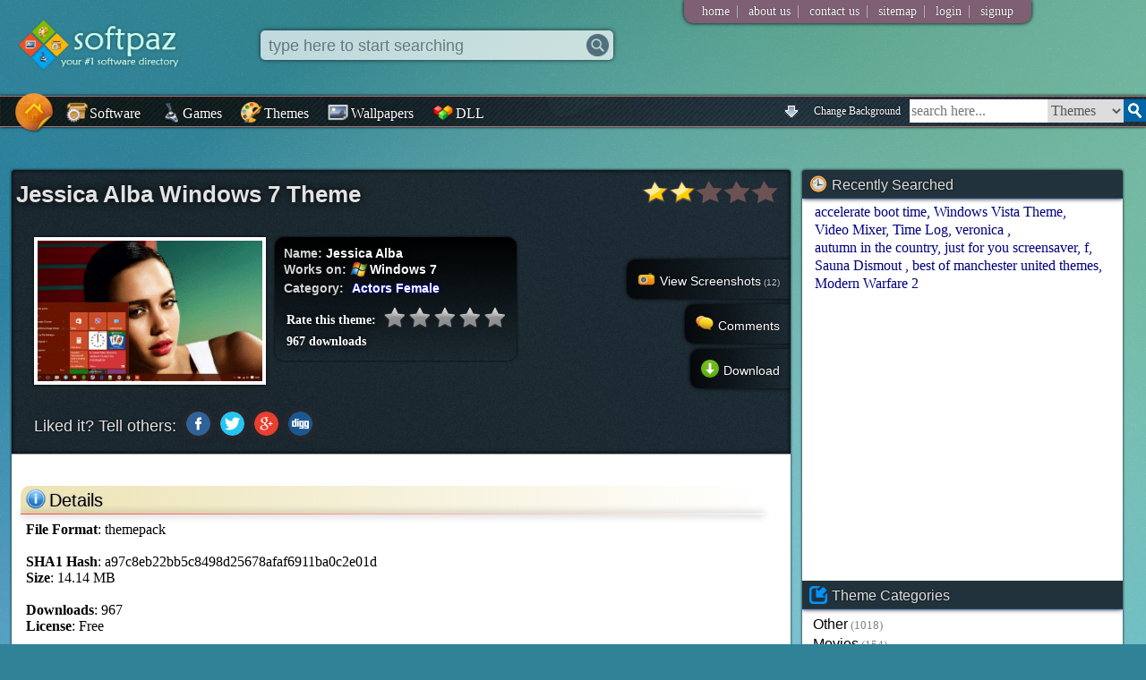

--- FILE ---
content_type: text/html; charset=UTF-8
request_url: https://www.softpaz.com/themes/download-jessica-alba-windows-7-theme-2599.htm
body_size: 19732
content:
<!DOCTYPE html>
<html>
<head>
<meta content="text/html; charset=utf-8" http-equiv="Content-Type" />
<link rel="shortcut icon" type="image/x-icon" href="/favicon.ico"/>
<style type="text/css">.bgchanger,.mainnav a{
    font-family:Calibri;
    display:inline-block;
    vertical-align:bottom;
    text-decoration:none
}
.bgchanger,.mainnav a,.mainnav a img,.sug img{
    vertical-align:bottom
}
.bgchanger,.mainnav a,.quicklink,.topdrop a{
    text-decoration:none
}
.fop,.tag{
    text-transform:uppercase
}
body{
    background-color:#308297;
    background-attachment:fixed;
    padding:0;
    margin:0;
    background-size:cover;
    background-repeat:no-repeat
}
@media all and (-ms-high-contrast:none),(-ms-high-contrast:active){
    body{
        background-attachment:scroll
    }
}

input{
    outline:none;
}
#fullPage{
    position:fixed;
    width:100%;
    height:100%;
    top:0;
    left:0;
    background-color:transparent;
    z-index:-1
}
.bgchanger{
    float:right;
    margin-right:5px;
    margin-left:2px;
    color:#fff;
    text-shadow:0 0 2px #000;
    font-size:12px;
    padding:5px;
    margin-top:4px;
    border-radius:5px;
    cursor:pointer
}
.bgchanger:hover{
    transition:all;
    transition-duration:.25s;
    color:brown;
    text-shadow:0 0 2px #fff;
    background-color:#a9a9cf
}
#top .logo{
    border:0;
    margin:20px;
    width:200px
}
#hmbtn .hmbtnimg{
    transition:all ease-in-out;
    transition-duration:.25s;
    position:absolute;
    top:-10px;
    left:11px;
    height:54px;
    width:54px;
    z-index:20
}
#hmbtn .hmbtnimg:hover{
    transition:all ease-in-out;
    transition-duration:.25s;
    transform:scale(1.05)
}
#hmbtn,#hmbtn:hover{
    background-color:transparent
}
.mainnav{
    border:1px solid #AD7272;
    border-left:0;
    border-right:0;
    box-shadow:0 0 3px #000;
    margin-top:3px;
    background-color:#3b6e74;
    position:relative;
    height:33px;
    background-image:url(/imgs/topbarbg.jpg)
}
.stickymainnav{
    position:fixed;
    top:0;
    left:0;
    z-index:100;
    width:100%;
    margin-top:0;
    opacity:.9
}
.stickyhmbtn{
    transform:scale(.7)
}
.logoholdersticky{
    margin-bottom:38px
}
.mainnav a{
    margin-right:5px;
    margin-left:2px;
    color:#fff;
    text-shadow:0 0 2px #000;
    font-size:16px;
    padding:6px 5px 5px
}
.mainnav a:hover{
    transition:all;
    transition-duration:.25s;
    color:brown;
    text-shadow:0 0 2px #fff;
    background-color:#a9a9cf
}
.mainnav a img{
    width:24px;
    height:24px;
    margin-right:2px;
    margin-bottom:-2px
}
.tbsearch select,.tbsearchbox{
    border:0;
    height:26px;
    font-size:16px;
    vertical-align:top;
    font-family:Agency FB;
    display:inline-block;
    float:right
}
.tbsearch{
    display:inline-block;
    float:right;
    margin-top:3px;
    overflow:hidden
}
.tbsearch select{
    margin-left:0;
    width:85px;
    color:#575757
}
.tbsearchbox{
    width:150px;
    padding:0 2px;
    transition:all;
    transition-duration:.25s
}
.tbsearchbox:focus{
    transition:all;
    transition-duration:.25s;
    width:250px
}
.tagwa,.tagwa:hover{
    transition:all ease-in-out .15s
}
.tbsearchbtn{
    width:25px;
    float:right
}
.topdrop{
    background-color:#7e5f74;
    display:inline-block;
    padding-left:15px;
    padding-right:15px;
    border-bottom-left-radius:10px;
    border-bottom-right-radius:10px;
    position:absolute;
    top:0;
    right:10%;
    box-shadow:0 0 4px #000
}
.topdrop a{
    color:#fff;
    font-size:14px;
    margin:5px;
    text-shadow:0 0 1px #000;
    display:inline-block;
    font-family:Book Antiqua
}
.topdrop a:hover{
    color:#e8e8e8
}
.vsep{
    display:inline-block;
    margin:2px;
    color:silver
}
#footer{
    background-color:#fff;
    box-shadow:0 0 5px gray
}
#hq,#q{
    background-size:auto 90%
}
.hpsearchboxholder label{
    display:inline-block;
    cursor:pointer;
    position:relative;
    padding-left:20px;
    margin-right:15px
}
.hpsearchboxholder input[type=radio]{
    display:none
}
.hpsearchboxholder label:before{
    content:"";
    display:inline-block;
    vertical-align:middle;
    width:16px;
    height:16px;
    border-radius:5px;
    position:absolute;
    left:0;
    bottom:2px;
    background-color:#aaa;
    box-shadow:inset 0 2px 3px 0 rgba(0,0,0,.3),0 1px 0 0 rgba(255,255,255,.8)
}
#sugholder,.tagwa{
    display:none;
    position:absolute;
    background:#fff;
    padding:4px 4px 4px 6px;
    font-family:Georgia,Arial;
    overflow:auto
}
.hpsearchboxholder input[type=radio]:checked+label:before{
    content:"\2022";
    color:#29363c;
    font-size:28px;
    text-align:center;
    line-height:18px
}
#sugholder,.tagwa,.text3{
    font-size:16px
}
#sugholder{
    width:calc(95% - 10px);
    color:#000;
    z-index:150;
    border:1px solid #ff4500;
    border-top:0;
    box-shadow:0 2px 3px gray;
    border-bottom-left-radius:10px;
    border-bottom-right-radius:10px;
    left:15px;
    margin-top:12px
}
.sug1,.tagwa{
    width:30%;
    z-index:155;
    border:1px solid #ff4500
}
#sugholder a,.sug1 a,.sug2 a,.tagwa a{
    color:#5d5d5d;
    text-decoration:none
}
.tagwa{
    color:#000;
    border-top:0;
    box-shadow:0 0 5px #000;
    left:calc(34% + 280px);
    border-radius:5px;
    top:33px;
    opacity:.89
}
.tagwa:hover{
    opacity:1
}
.hsearchboxholder,.opacity70{
    transition:all ease-in-out .1s
}
.text3{
    font-family:Palatino,Calibri,Candara;
    margin-bottom:5px;
    display:block
}
.sug1,.sug2{
    display:none;
    position:absolute;
    background:#fff;
    font-size:16px;
    color:#000;
    box-shadow:0 2px 3px gray;
    padding:4px 4px 4px 6px;
    font-family:Georgia,Arial;
    overflow:auto
}
.sug1{
    border-top:0;
    margin-left:4%;
    left:239px;
    border-bottom-left-radius:10px;
    border-bottom-right-radius:10px;
    top:66px
}
.sug2{
    width:calc(70% - 58px);
    z-index:150;
    border:1px solid #ff4500;
    border-top:0;
    margin-left:calc(14.5% + 61px);
    border-bottom-left-radius:10px;
    border-bottom-right-radius:10px
}
.hpsearchbox,.sug{
    background-repeat:no-repeat
}
.hpele,.leftwlahp{
    overflow:hidden
}

a.almost-a-button{
    margin-bottom:1px;
    margin-top:1px;
    padding:5px 10px;
    color:#5d5d5d;
    background-color:#f0f0f0;
    text-decoration: none;
    border-radius: 10px;
}

.sug{
    margin-bottom:1px;
    margin-top:1px;
    padding:1px;
    color:#5d5d5d;
    background-position:right
}
.sug:hover, a.sugselected .sug{
    color:#000;
    cursor:pointer;
    background-color:#f0f0f0;
    border-radius:4px;
    background-image:url(/imgs/arrow.gif)
}
.sug img{
    height:18px;
    margin-right:4px
}
.rightbtns .btn:hover{
    color:#00f;
    text-shadow:0 0 5px orange
}
.recenthp,.title{
    text-shadow:0 0 2px #000
}
.hpsearchboxholder{
    margin-top:100px;
    margin-left:3%;
    border:1px solid orange;
    border-right:0;
    box-shadow:inset 0 0 5px #000,0 0 5px #000;
    height:55px;
    background-color:#fff;
    background-color:rgba(255,255,255,.9);
    padding:8px 10px;
    float:left;
    position:relative;
    font-family:Agency FB;
    border-radius:20px;
    width:60%;
    margin-right:3%
}
.hpsearchbox{
    height:25px;
    font-size:18px;
    width:calc(100% - 60px);
    border:0;
    margin-left:5px;
    margin-top:3px;
    color:gray;
    background-color:transparent;
    background-position:right center
}
.hpsearchbox:focus{
    color:#000
}
.hsearchboxholder{
    margin-left:4%;
    box-shadow:0 0 5px #000;
    height:25px;
    display:inline-block;
    background-color:#fff;
    padding:4px 5px;
    position:absolute;
    top:34px;
    font-family:Agency FB;
    border-radius:5px;
    width:30%;
    z-index:155
}
.opacity70{
    opacity:.7;
    z-index:155
}
.bigassshadow{
    box-shadow:0 0 25px #000;
    z-index:155
}
.blurscr{
    position:fixed;
    top:0;
    left:0;
    height:100%;
    width:100%;
    z-index:150;
    display:none;
    background:rgba(75,59,59,.5)
}
.hsearchbox{
    height:25px;
    font-size:18px;
    width:calc(100% - 60px);
    border:0;
    margin-left:2px;
    margin-top:0;
    background-position:right center;
    background-repeat:no-repeat
}
.searchbtnh{
    border-left:0;
    width:25px;
    margin-top:0;
    float:right
}
.hpopts{
    display:block;
    width:calc(100% - 60px)
}
.quicklinks{
    width:25%;
    float:right;
    margin-top:100px;
    margin-right:5%;
    background:linear-gradient(transparent ,#fff,#fff,#fff);
    border:1px solid #a6a6a6;
    box-shadow:0 0 3px #000
}
.title{
    padding:3px 5px;
    font-family:Agency FB,Arial Black,Verdana,Geneva,sans-serif;
    background-color:brown;
    background-color:rgba(33,47,56,.9);
    color:#fff;
    font-size:19px;
    border-bottom:1px #a6a6a6 solid;
    background-size:cover
}
.catshp .title{
    background-color:#76b559
}
.searchbtnhp{
    border-left:0;
    width:50px;
    margin-top:3px;
    float:right
}
.quicklink{
    color:#00008b;
    display:block;
    margin:3px 5px;
    font-size:14px
}
.quicklink:hover{
    text-decoration:underline
}
.recenthp{
    margin-top:18px;
    font-size:13px;
    font-family:Georgia;
    color:#dfdfdf;
    font-weight:700
}
.recenthp:before{
    content:'Recently searched: '
}
.recenthp a{
    text-decoration:none;
    margin-left:8px;
    color:#fff;
    font-weight:400
}
.recenthp a:hover{
    border-bottom:1px #fff dotted
}
#wheelimg{
    transition:1s ease-in-out;
    z-index:11
}
.rotwheel{
    margin-top:350px
}
.thewheel{
    float:left;
    margin-right:1%;
    margin-left:3%;
    width:150px;
    z-index:11;
    position:relative
}
.fsmicon,.tsmicon{
    position:absolute;
    border-radius:64px
}
.tsmicon{
    width:64px;
    height:64px;
    left:40px;
    top:220px;
    box-shadow:0 0 3px #2e2e2e
}
.tsmicon:hover{
    transition:all;
    transition-duration:.1s;
    width:70px;
    height:70px;
    left:36px;
    top:216px;
    box-shadow:0 0 3px #4e4e4e
}
.fsmicon{
    width:64px;
    height:64px;
    left:40px;
    top:310px;
    box-shadow:0 0 3px #2e2e2e
}
.fsmicon:hover{
    transition:all;
    transition-duration:.1s;
    width:70px;
    height:70px;
    left:36px;
    top:306px;
    box-shadow:0 0 3px #4e4e4e
}
.thecontent{
    background-color:rgba(255,255,255,.8);
    width:calc(90% - 160px);
    display:inline-block;
    padding:10px 10px 10px 20px;
    box-shadow:0 0 3px #000;
    margin-left:-25px;
    border-radius:10px;
    z-index:9;
    position:relative
}
.heading{
    margin-bottom:10px;
    padding-bottom:5px;
    padding-left:2px;
    border-bottom:1px #293f47 dashed;
    font-size:20px;
    font-family:"Trebuchet MS",Helvetica,sans-serif
}
.catshp{
    border:1px solid #a6a6a6;
    background-color:#fff;
    float:right;
    margin-left:10px;
    margin-top:-38px;
    border-top-right-radius:10px;
    border-bottom-right-radius:10px;
    box-shadow:inset 0 0 5px #cdcdcd;
    border-bottom-left-radius:10px
}
.catshp .title{
    border-top-right-radius:10px;
    font-size:14px
}
.titlep{
    height:16px;
    vertical-align:sub;
    margin-right:5px
}
.catshp .title img{
    vertical-align:bottom;
    margin-left:3px
}
.catshp a{
    color:maroon;
    text-decoration:none;
    display:block;
    padding:7px 10px;
    font-size:14px;
    background:#e6d7fb;
    border-left:2px #76b559 solid;
    border-right:2px #76b559 solid;
    text-shadow:0 0 1px silver
}
.catshp a:last-child{
    border-bottom-right-radius:10px;
    border-bottom-left-radius:10px
}
.catshp a:hover{
    transition:all;
    transition-duration:.25s;
    background:#623131;
    color:#ebe7fe;
    text-shadow:0 0 1px #000;
    border-left:2px #e6d7fb solid;
    border-right:2px #e6d7fb solid
}
.centertext{
    text-align:center
}
.boldtext{
    font-weight:700
}
.quicklinks .title img{
    height:24px;
    vertical-align:bottom;
    margin-right:2px
}
.hpele{
    margin:10px 5px;
    border:2px solid gray;
    height:125px
}
.hpele .title{
    font-size:14px;
    font-family:Gerogia;
    overflow:auto;
    background-color:#21323c
}
.smallsoftholder{
    display:inline-block;
    margin:5px 8px;
    white-space:normal;
    font-size:14px;
    text-align:center;
    width:64px
}
.smallsoftholder .icon{
    width:32px;
    height:32px;
    margin-bottom:3px;
    border:3px solid #fff;
    background-color:#7D888A;
    background:linear-gradient(#7D888A,#5C7287);
    border-radius:16px;
    padding:8px;
    margin-top:2px;
    margin-left:2px;
    box-shadow:0 0 2px #353535
}
.smallsoftholder .icon:hover{
    transition:all;
    transition-duration:.25s;
    box-shadow:0 0 5px #000
}
.smallsoftholder .name{
    color:#00f;
    width:64px;
    overflow:hidden;
    display:inline-block;
    text-overflow:ellipsis;
    font-family:"Trebuchet MS",Helvetica,sans-serif;
    font-size:13px;
    white-space:nowrap;
    text-decoration:none;
    margin-top:-2px
}
.smallsoftholder .ver{
    color:#C9BDBD;
    font-size:10px;
    margin-top:-5px
}
.minisoftholder{
    display:block;
    overflow:auto;
    margin:1px 3px;
    white-space:normal;
    font-size:14px
}
.minisoftholder .icon{
    width:26px;
    height:26px;
    padding:12px 8px;
    float:left;
    transition:all ease-in-out;
    transition-duration:.25s;
    background:linear-gradient(transparent,silver ,transparent);
    background-position:right;
    background-size:1px 100%;
    background-repeat:no-repeat;
    margin:2px 5px 3px 2px
}
.minisoftholder .softdata{
    display:inline-block;
    position:relative;
    padding-top:4px;
    width:calc(99% - 64px)
}
.softholder .softdata a{
    text-decoration:none;
    color:#fff;
    text-shadow:0 0 3px #00f
}
.softholder .softdata a:hover{
    text-decoration:underline;
    color:#fff;
    text-shadow:0 0 3px #00f
}
.gamedata h2,.softdata h2,.themedata h2,.walldata h2{
    display:inline;
    font-weight:unset
}
.minisoftholder .name{
    color:#000;
    overflow:hidden;
    display:inline-block;
    text-overflow:ellipsis;
    font-family:Trebuchet MS,Palatino,Helvetica,sans-serif;
    font-size:16px;
    width:100%;
    white-space:nowrap;
    text-decoration:none;
    transition:all ease-in-out;
    transition-duration:.25s;
    text-shadow:0 0 1px #e4bebe
}
.minisoftholder .name:hover{
    transition:all ease-in-out;
    transition-duration:.25s;
    color:#3C3C65;
    text-shadow:0 0 1px #b69999
}
.minisoftholder .ver{
    color:#C69797;
    margin-top:1px;
    font-size:12px;
    display:inline;
    font-family:"Gill Sans MT",Bookman,Gadget,sans-serif
}
.linkicon{
    float:right;
    color:#fff;
    background-image:url(/imgs/link.png);
    padding-left:19px;
    background-repeat:no-repeat;
    text-decoration:none;
    background-size:12px;
    background-position:2px;
    text-shadow:0 0 1px #000
}
.linkicon:hover{
    text-decoration:underline
}
#footer .col a,.bigsoftholder .name,.col a,.recentkeyword,.tag,.tagsearchbtn{
    text-decoration:none
}
.arw{
    margin:-5px 10px 4px 4px;
    width:50px;
    float:left
}
.hptip{
    margin-top:55px;
    font-size:18px;
    padding-right:20px;
    font-family:"Palatino Linotype","Book Antiqua",Palatino,serif
}
.uli{
    display:inline
}
#gameswla,#themewla,#wallwla{
    display:none
}
#footer{
    background:#000;
    background-color:rgba(25,19,38,.8);
    margin-top:100px;
    padding:10px 5px 5px;
    color:gray;
    overflow:auto
}
.catsitempage,.hotitempage{
    background-color:#fff;
    box-shadow:0 0 3px #000;
    overflow:auto
}
#footer .col{
    padding-right:10px;
    margin-left:10px;
    border-right:1px #114d3e dashed;
    width:auto;
    display:block;
    float:left;
    height:100%;
    font-family:Rockwell,rockw;
    font-size:14px
}
#footer .col a{
    display:block;
    color:silver
}
.catsitempage,.col,.col a,.faded,.hpsearchboxholder1{
    display:inline-block
}
#footer .col a:hover{
    color:#fff
}
.catsitempage{
    background:linear-gradient(transparent ,#fff,#fff,#fff,#fff,#fff,#fff,#fff,#fff,#fff,#fff,#fff);
    width:50%;
    margin-left:.68%;
    margin-bottom:10px;
    margin-top:50px;
    border:4px solid rgba(33,50,60,.6);
    border-top:0;
    border-bottom:0
}
.hotitempage{
    background:linear-gradient(transparent ,#fff,#fff,#fff,#fff,#fff,#fff,#fff,#fff,#fff,#fff,#fff);
    min-width:180px;
    width:22%;
    margin:50px .54% .54%;
    float:left;
    border:4px solid rgba(33,50,60,.6);
    border-top:0;
    border-bottom:0
}
.col{
    overflow:auto;
    margin:5px 5px 5px 1%;
    float:left
}
.col a{
    font-size:15px;
    font-family:Corbel,Trebuchet MS,Helvetica,sans-serif;
    margin:2px;
    padding:1px;
    color:#000;
    transition:all;
    transition-duration:.25s;
    text-shadow:0 0 1px #e4bebe
}
.col a:hover{
    transition:all;
    transition-duration:.25s;
    color:#3C3CC1;
    text-shadow:0 0 1px #b69999
}
.faded{
    color:gray;
    font-size:80%;
    margin-left:3px
}
.titlex{
    height:16px;
    margin-right:5px
}
.hpsearchboxholder1{
    margin-left:1%;
    box-shadow:inset 0 0 5px #000,0 0 5px #000;
    height:25px;
    background-color:#fff;
    padding:3px 8px;
    position:relative;
    margin-top:0;
    font-family:Agency FB;
    border-radius:2px;
    width:48%
}
.hpsearchbox1{
    height:20px;
    font-size:14px;
    width:calc(100% - 60px);
    border:0;
    margin-left:5px;
    margin-top:1px
}
.searchbtnhp1{
    border-left:0;
    width:25px;
    margin-top:0;
    float:right
}
.newtext,.newtext span,.tagsearchbtn{
    display:inline-block;
    margin-top:10px
}
.newtext{
    width:48%;
    margin-left:2%;
    border-top:1px dashed #000
}
.newtext span{
    background-image:url(/imgs/new.png);
    background-repeat:no-repeat;
    background-position:left center;
    background-size:contain;
    font-size:13px;
    font-family:Georgia;
    color:#dfdfdf;
    font-weight:700;
    padding-left:40px;
    width:69%;
    float:left;
    text-shadow:0 0 2px #000
}
.tagsearchbtn{
    padding:5px 4px;
    background-color:#201c50;
    color:#fff;
    box-shadow:0 0 3px #282828;
    border-radius:5px;
    text-shadow:0 0 2px #000;
    border:1px solid #b99797
}
.tagsearchbtn:hover{
    transition:all;
    transition-duration:.25s;
    background-color:#342e83
}
.contentholder,.sidebar{
    background-color:#fff;
    box-shadow:0 0 3px #000;
    /* background-image:url(/imgs/contentbg.jpg); */
    background-size:cover;
    overflow:auto;
    border-radius:3px
}
.contentholder{
    width:68%;
    min-height:400px;
    margin:30px 1% 1%;
    float:left;
    position:relative
}
.sep1{
    margin-top:30px;
    overflow:auto
}
.sidebar{
    width:28%;
    margin:30px 1% 1%
}
.bigsoftholder{
    display:block;
    overflow:auto;
    margin:0 8px;
    white-space:normal;
    font-size:14px;
    padding-left:.5%;
    position:relative;
    padding-bottom:16px;
    padding-top:16px;
    border-bottom:1px #d2d2d2 dashed
}
.bigsoftholder .name,.tags{
    overflow:hidden;
    white-space:nowrap
}
.bigsoftholder:last-child{
    border-bottom:0
}
.bigsoftholder:nth-child(2n+1){
    background-color:#f2f3ff
}
.bigsoftholder .icon{
    width:39px;
    height:39px;
    padding:20px 12px 20px 8px;
    float:left;
    background:linear-gradient(transparent,silver ,transparent);
    background-position:right;
    background-size:1px 100%;
    background-repeat:no-repeat;
    margin:16px 12px 3px 2px
}
.contentsearchbox,.dllsearchbox{
    background-position:right center;
    background-repeat:no-repeat
}
.bigsoftholder .softdata{
    display:inline-block;
    position:relative;
    line-height:1.5;
    padding-top:3px
}
.bigsoftholder .name{
    color:#002020;
    display:inline;
    text-overflow:ellipsis;
    font-family:Trebuchet MS,Palatino,Helvetica,sans-serif;
    font-size:24px;
    transition:all ease-in-out;
    transition-duration:.25s;
    text-shadow:0 0 1px #e2aeae
}
.bigsoftholder .name:hover{
    transition:all ease-in-out;
    transition-duration:.25s;
    text-shadow:0 0 1px #b69999;
    color:#3C3C65
}
.tags,.tags:hover{
    transition:ease-in-out all .25s
}
.bigsoftholder .ver{
    color:#9da6cc;
    margin-top:20px;
    font-size:12px;
    display:inline;
    font-family:"Gill Sans MT",Bookman,Gadget,sans-serif
}
.bigsoftholder .ratendown{
    position:absolute;
    right:1%;
    top:20px
}
.ratendown span{
    font-family:Palatino,Bookman;
    font-size:14px;
    display:block;
    text-align:center;
    color:#33443D
}
.tags{
    margin-top:5px;
    width:500px;
    color:#415165;
    position:relative;
    padding:2px 0;
    font-family:Arial Black,sans-serif;
    vertical-align:bottom
}
.tag,.text1{
    font-family:"Palatino Linotype","Book Antiqua",Palatino,serif
}
.tags:hover{
    width:650px
}
.tag,.tag:hover{
    transition:all ease-in-out .15s
}
.tag{
    border-radius:3px;
    font-size:10px;
    background-color:gray;
    color:#fff;
    padding:2px 3px 1px;
    margin-left:5px;
    display:inline-block;
    vertical-align:text-bottom;
    margin-top:3px
}
.contentholder .title,.sidebar .eletitle{
    background-color:#21323c;
    text-shadow:0 0 2px #000;
    background-size:cover;
    color:#e2e2e2
}
.tag:hover{
    box-shadow:0 0 2px #000
}
.text1{
    font-size:14px;
    margin:10px 6px
}
.ratendown .downbtnsmall{
    margin-top:10px;
    border:0;
    display:block
}
.biglink,.recentkeyword,.searchboxcontent,h1{
    display:inline-block
}
.sidebar .ele{
    margin-bottom:27px;
    margin-top:0;
    overflow:auto
}
.sidebar .eletitle{
    font-size:16px;
    border-bottom:1px #18428d solid;
    margin-bottom:5px;
    font-family:"Trebuchet MS",Helvetica,sans-serif;
    box-shadow:0 0 5px #000;
    padding:6px 8px 5px
}
.eletitle img{
    height:20px;
    margin-right:5px;
    vertical-align:bottom
}
.contentholder .title{
    padding:10px 5px 10px;
    box-shadow:inset 0 0 5px #000;
    position:relative
}
.contentholder .title .bigratimg{
    position:absolute;
    right: 8px;
    top: 8px;
    height: 35px;
}

.contentholder .title .h1icon{
    margin-left: 10px;
}
.ele .elecontent{
    margin:0 12px
}
.recentkeyword{
    color:navy;
    margin:1px 2px;
    font-family:TW Cen MT,Bookman,Calibri,Candara
}
.recentkeyword:after{
    content:','
}
.recentkeyword:last-child:after{
    content:''
}
.recentkeyword:hover{
    text-decoration:underline
}
.biglink{
    text-decoration:none;
    font-family:TW Cen MT,Bookman,Geneva,sans-serif;
    font-size:16px;
    color:#000;
    margin-top:2px;
    transition:all ease-in-out;
    transition-duration:.25s;
    padding:1px 0
}
.biglink:hover{
    transition:all ease-in-out;
    transition-duration:.25s;
    text-decoration:underline;
    text-shadow:0 0 1px #b69999
}
.oschoose a,.oschoose a:hover,.pagerite div,.tagholder a{
    text-decoration:none
}
.biglink img{
    vertical-align:middle;
    width:17px;
    margin-bottom:5px;
    margin-right:5px
}
.dtitle img,.h1icon,.oschoose img{
    vertical-align:bottom
}
h1{
    font-family:Arial,Maiandra GD,Georgia,serif;
    margin:2px 0;
    font-weight:700;
    font-size:26px;
    padding:0;
    text-shadow:0 0 10px #000;
    width:calc(100% - 250px)
}
.h1icon{
    height:26px;
    margin-bottom:4px;
    margin-left:5px;
    margin-right:4px
}
#pageselecter a{
    padding:3px 5px;
    background-color:#003853;
    border:1px solid #09C;
    border-radius:4px;
    text-shadow:0 0 2px #000;
    font-family:Tahoma,Geneva,sans-serif;
    color:#aee4ff
}
#pageselecter a:hover{
    background-color:#002d42
}
.smallmsg{
    font-size:14px;
    text-align:center;
    margin-top:12px
}
.searchboxcontent{
    border:1px solid #39f;
    box-shadow:inset 0 0 3px gray;
    height:29px;
    background-color:silver;
    padding:3px;
    position:relative;
    margin-top:10px;
    font-family:Agency FB;
    width:90%;
    margin-left:auto;
    margin-right:auto;
    border-top-right-radius:20px;
    border-bottom-right-radius:20px
}
.contentsearchbox{
    height:24px;
    font-size:14px;
    width:calc(100% - 45px);
    border:0;
    box-shadow:inset 0 0 3px brown;
    margin-left:1px;
    padding-left:5px;
    margin-top:1px;
    background-size:16px 16px
}
.searchbtncontent{
    border-left:0;
    width:29px;
    margin-top:0;
    float:right
}
.oschoose{
    margin:0;
    background-color:#2f002f;
    background-color:rgba(47,0,47,.6);
    box-shadow:0 0 2px #000;
    overflow:auto;
    color:#fff;
    font-size:12px;
    padding:2px 0;
    border-bottom:1px #535353 solid
}
.catchoose{
    transition:height;
    transition-duration:.25s;
    position:absolute;
    width:100%;
    height:20px;
    text-overflow:'';
    overflow:hidden;
    background-image:url(/imgs/downarrowgreen.png);
    background-repeat:no-repeat;
    background-size:16px;
    background-position:99%
}
.catchoose:hover{
    transition:height;
    transition-duration:.25s;
    white-space:normal;
    overflow:hidden;
    height:40px;
    background-size:0
}
.oschoose a{
    margin:2px;
    font-size:14px;
    padding-right:4px;
    border-right:1px #ff5c0f solid;
    color:#b4b4b4;
    text-shadow:0 0 1px brown
}
.oschoose a:last-child{
    border-right:0
}
.oschoose a:hover{
    color:#fff
}
.oschoose img{
    width:18px;
    margin-bottom:2px;
    margin-left:4px;
    margin-right:4px
}
.softholder{
    margin:20px 12px;
    padding:10px 0;
    overflow:auto;
}
.softholder .screenmajor{
    float:left;
    max-height:250px;
    margin-left:1%;
    margin-right:10px;
    max-width:30%;
    border:4px solid #fff;
    box-shadow:0 0 3px #000;
    
}

.softholder .softdata{
    font-size:14px;
    font-family:"Lucida Sans Unicode","Lucida Grande",sans-serif;
    display:inline-block;
    font-weight:700;
    color:#fff;
    text-shadow:0 0 7px #000;
    background:linear-gradient(black,transparent);
    padding:10px;
    border-radius:10px;
    box-shadow:0 0 3px #000
}
div#star1,div#star2,div#star3,div#star4,div#star5{
    width:23px;
    height:23px;
    background:url(/imgs/gray_star.png) no-repeat;
    display:inline-block;
    cursor:pointer
}
.softholder .softdata span{
    color:#d4d4d4;
    font-weight:700;
    text-shadow:0 0 3px #000
}
.softholder .softdata span.schema{
    color:inherit;
    font-weight:700;
    text-shadow:none
}
div#star1{
    margin-left:5px
}
div#star2,div#star3,div#star4,div#star5{
    margin-left:1px
}
table#starholder{
    font-family:Tahoma,Geneva;
    font-size:14px;
    margin-top:10px
}
.features{
    font-family:"Palatino Linotype","Book Antiqua",Palatino,serif;
    margin:35px 10px;
    padding-right:20px
}
.hline{
    height:1px;
    background:linear-gradient(to right,#ff4a4a ,#fff);
    margin-bottom:6px;
    box-shadow:0 0 8px #000
}
.dtitle h2{
    font-size:inherit;
    margin:0;
    display:inline-block;
    font-weight:inherit
}
#bestfit,.dllholder a,.myButton{
    font-weight:700
}
.dtitle{
    font-size:20px;
    padding:3px 2px 3px 5px;
    font-family:"Arial Black",Gadget,sans-serif;
    background:linear-gradient(to right,#ECE3B4 ,transparent);
    border-top-left-radius:10px;
    text-shadow:0 0 2px #b6b6b6
}
.dtitle img{
    height:24px;
    margin-bottom:1px;
    margin-right:3px
}
.features .tag{
    margin-left:8px
}
#downloadholder{
    margin-top:0;
    margin-left:auto;
    margin-right:auto;
    width:80%;
    background-image:url(/imgs/listingbg.jpg);
    box-shadow:inset 0 0 50px #373737,0 0 3px #000;
    overflow:auto;
    padding-bottom:10px;
    border-radius:10px;
    background-size:cover
}
#tryholder{
    margin-top:10px;
    margin-left:auto;
    margin-right:auto;
    width:80%;
    background-image:url(/imgs/bgpage.jpg);
    box-shadow:inset 0 0 50px #373737,0 0 3px #000;
    overflow:auto;
    padding-bottom:10px;
    border-radius:10px;
    background-size:cover
}
.trybtn{
    margin-top: 13px;
    margin-right: 15px;
    display: inline;
    border-radius:20px;
    float:right;
}
.trytext{
    width: 65%;
    float: left;
    margin-top: 13px;
    margin-left: 10px;
    color: white;
    font-family: Calibri;
    text-shadow: 0 0 3px black;
}
.desctxt{
    font-size:16px;
    margin-left:6px
}
.desctxt h4{
    margin-top:15px;
    margin-bottom:5px;
    font-size:20px
}
#tags{
    color:#9B9696;
    width:80%;
    font-size:12px;
    text-align:center;
    margin:8px auto
}
.downbtn{
    margin-top:13px;
    margin-right:15px;
    display:inline;
    height:55px;
    float:right
}
.minigameholder,.pagerite span,.screenshot,.tagholder{
    display:inline-block
}
.text2{
    margin-left:6px;
    margin-top:8px
}
.screenshots{
    margin:15px 0 25px
}
.screenshot{
    margin:10px 10px 10px 15px;
    border:8px solid #fff;
    box-shadow:0 0 4px #000;
    transition:all ease-in-out;
    transition-duration:.15s
}
.screenshot:hover{
    transition:all ease-in-out;
    transition-duration:.15s;
    transform:scale(1.08);
    box-shadow:0 0 7px #000
}
.fblikebox{
    float:left;
    margin-top: 18px;
    margin-left: 9px;
    color:#fff;
    width:auto
}
#disqus_thread{
    width:58%;
    float:left;
    margin-left:15px
}
#similar{
    float:right;
    width:37%;
    margin-right:1%
}
.winsmall{
    height:20px;
    vertical-align:middle;
    margin-bottom:3px;
    margin-right:2px
}
.pagerite div{
    font-size:14px;
    color:#fff;
    position:absolute;
    right:0;
    top:100px;
    border-top-left-radius:10px;
    border-bottom-left-radius:10px;
    padding:12px;
    background:linear-gradient(to right,rgba(0,0,0,.8),transparent);
    box-shadow:0 0 4px #000;
    text-shadow:0 0 2px #000;
    cursor:pointer
}
.pagerite div.comments{
    top:150px
}
.pagerite div.tryitnow{
    top:250px
}
.pagerite div.downloadquick{
    top:200px
}
.pagerite span{
    color:#d3d3d3;
    margin-left:3px;
    font-size:10px
}
.pagerite div img{
    height:20px;
    vertical-align:bottom;
    margin-right:5px
}
.pagerite div:hover{
    transition:all;
    transition-duration:.25s;
    background:linear-gradient(to right,rgba(0,0,0,.8),rgba(0,0,0,.3))
}
.sharebtns{
    font-size:18px;
    text-shadow:0 0 3px #000;
    display: block;
    margin: 10px 0 10px 20px;
}
.sharebtns span{
    text-shadow:none;
    vertical-align:bottom
}
.sharebtns img{
    vertical-align:bottom;
    border-radius:100%;
    box-shadow:0 0 10px #412727;
    transition:all linear .2s;
    margin-left:6px
}
.sharebtns img:hover{
    transform:scale(1.3);
    transition:all linear .2s
}
.biggameholder,.biggameholder:hover,.minigameholder{
    transition:all ease-in-out .25s
}
.fbholder{
    text-align:center;
    overflow:hidden;
    margin-top:15px
}
.tagholder{
    margin:2px 5px;
    padding:5px;
    color:#069;
    font-size:16px
}
.tagholder a{
    color:#154860
}
.tagholder a:hover{
    color:brown;
    text-decoration:underline
}
.biggameholder .gamedata .name,.minigameholder .gamedata .name{
    color:#fff;
    text-decoration:none;
    text-shadow:0 0 2px #000;
    overflow:hidden;
    text-overflow:ellipsis;
    white-space:nowrap
}
.minigameholder{
    margin:8px 8px 8px 10px;
    text-align:center;
    position:relative;
    box-shadow:0 0 3px gray
}
.hpsearchbox2,.minigameholder .ratimg{
    margin-top:1px
}
.minigameholder .gamedata{
    position:absolute;
    bottom:0;
    left:0;
    width:100%;
    background-color:rgba(0,0,0,.75);
    padding-top:2px;
    padding-bottom:1px
}
.biggameholder,.hpsearchboxholder2{
    position:relative;
    display:inline-block
}
.minigameholder:hover{
    box-shadow:0 0 4px #000;
    transform:scale(1.1)
}
.minigameholder .gameicon{
    width:190px;
    height:150px;
    background-size:contain;
    display:block
}
.minigameholder .gamedata .name{
    display:inline-block;
    font-family:"Trebuchet MS",Helvetica,sans-serif;
    font-size:13px;
    width:135px;
    margin-top:1px
}
.gamecatsitem{
    width:28%
}
.hotgames{
    width:68%;
    height:390px;
    overflow:hidden;
    text-align:center
}
.hpsearchboxholder2{
    margin-left:1%;
    border:1px solid orange;
    border-right:0;
    box-shadow:inset 0 0 5px #000,0 0 5px #000;
    height:25px;
    background-color:#fff;
    padding:3px 8px;
    font-family:Agency FB;
    border-radius:20px;
    width:27%
}
.hpsearchbox2{
    height:20px;
    font-size:14px;
    width:calc(100% - 60px);
    border:0;
    margin-left:3px
}
.searchbtnhp2{
    border-left:0;
    width:25px;
    margin-top:0;
    float:right
}
.biggameholder{
    margin:16px 16px 16px 4%;
    text-align:center;
    width:240px;
    height:190px;
    box-shadow:0 0 4px gray
}
.biggameholder:hover{
    box-shadow:0 0 4px #000;
    transform:scale(1.2)
}
.biggameholder .gamedata{
    position:absolute;
    bottom:0;
    left:0;
    width:100%;
    background-color:rgba(0,0,0,.75);
    padding-top:2px;
    padding-bottom:1px
}
.bigthemeholder,.bigwallholder,.minithemeholder,.miniwallholder{
    padding:5px;
    text-align:center
}
.biggameholder .gameicon{
    width:100%;
    height:100%;
    background-size:contain;
    display:block
}
.biggameholder .gamedata .name{
    display:inline-block;
    font-family:"Trebuchet MS",Helvetica,sans-serif;
    font-size:16px;
    width:200px;
    margin-top:2px
}
.biggameholder .catname,.biggameholder .gamesize{
    font-size:12px;
    color:#A9D0D6;
    text-shadow:0 0 1px #000
}
.biggameholder .ratimg{
    margin-top:3px;
    display:block;
    margin-right:auto;
    margin-left:auto
}
.biggameholder .catname{
    margin-right:2px;
    display:inline-block;
    max-width:150px;
    overflow:hidden;
    border-right:1px solid #ff6262;
    vertical-align:bottom;
    text-overflow:ellipsis;
    padding-right:5px;
    white-space:nowrap
}
.biggameholder .gamesize{
    margin-left:2px;
    display:inline
}
.bigthemeholder .themedata .name,.minithemeholder .themedata .name{
    font-family:"Trebuchet MS",Helvetica,sans-serif;
    text-decoration:none;
    text-shadow:0 0 1px gray;
    overflow:hidden;
    text-overflow:ellipsis;
    white-space:nowrap
}
.winlogos{
    margin-top:10px;
    text-align:center
}
.themewin{
    width:22%;
    border:1px solid #e3a4d4;
    border-radius:5px
}
.themewin:hover{
    transition:all;
    transition-duration:.25s;
    border:1px solid #7A5871
}
.minithemeholder{
    margin:8px;
    display:inline-block;
    border-radius:10px;
    background:url(/imgs/stamp.jpg) #D9EAC5;
    background-size:cover;
    box-shadow:0 0 2px #000
}
.minithemeholder:hover{
    box-shadow:0 0 3px #000
}
.minithemeholder .themeicon{
    width:140px;
    height:110px;
    background-size:cover;
    display:block;
    box-shadow:inset 0 0 3px #000;
    border-radius:10px
}
.minithemeholder .themedata .name{
    color:#232020;
    display:inline-block;
    font-size:13px;
    width:135px;
    margin-top:1px
}
.minithemeholder .ratimg{
    margin-top:1px
}
.bigthemeholder{
    margin:16px 16px 16px 25px;
    width:210px;
    display:inline-block;
    border-radius:10px;
    background:url(/imgs/stamp.jpg) #D9EAC5;
    background-size:cover;
    box-shadow:0 0 4px #000
}
.bigthemeholder:hover{
    box-shadow:0 0 8px #000
}
.bigthemeholder .themeicon{
    width:210px;
    height:160px;
    background-size:cover;
    display:block;
    border-radius:10px;
    box-shadow:inset 0 0 3px #000
}
.bigthemeholder .themedata .name{
    color:#1A1D1E;
    display:inline-block;
    font-size:16px;
    width:200px;
    margin-top:2px
}
.bigthemeholder .catname,.bigthemeholder .themesize{
    font-size:12px;
    color:#242A2B;
    text-shadow:0 0 1px silver;
    vertical-align:bottom
}
.bigthemeholder .ratimg{
    margin-top:3px;
    display:block;
    margin-right:auto;
    margin-left:auto
}
.bigthemeholder .catname{
    margin-right:2px;
    display:inline-block;
    max-width:150px;
    overflow:hidden;
    border-right:1px solid #ff6262;
    text-overflow:ellipsis;
    padding-right:5px;
    white-space:nowrap
}
.bigthemeholder .themesize{
    margin-left:2px;
    display:inline
}
.bigwallholder .walldata .name,.miniwallholder .walldata .name{
    font-family:"Trebuchet MS",Helvetica,sans-serif;
    text-shadow:0 0 1px gray;
    text-overflow:ellipsis;
    white-space:nowrap;
    text-decoration:none;
    overflow:hidden
}
.miniwallholder{
    margin:8px;
    display:inline-block;
    border-radius:10px;
    background:url(/imgs/stamp.jpg) #D9EAC5;
    background-size:cover;
    box-shadow:0 0 2px #000
}
.miniwallholder:hover{
    box-shadow:0 0 3px #000
}
.miniwallholder .wallicon{
    width:180px;
    height:150px;
    background-size:cover;
    display:block;
    box-shadow:inset 0 0 3px #000;
    border-radius:10px
}
.miniwallholder .walldata .name{
    color:#232020;
    display:inline-block;
    font-size:13px;
    width:135px;
    margin-top:1px
}
.miniwallholder .ratimg{
    margin-top:1px
}
.hotwalls{
    width:68%;
    height:250px;
    overflow:hidden;
    text-align:center
}
.bigwallholder{
    margin:16px 16px 16px 25px;
    width:40%;
    display:inline-block;
    border-radius:10px;
    background:url(/imgs/stamp.jpg) #D9EAC5;
    background-size:cover;
    box-shadow:0 0 4px #000
}
.bigwallholder:hover{
    box-shadow:0 0 8px #000
}
.bigwallholder .wallicon{
    width:100%;
    height:250px;
    background-size:cover;
    display:block;
    border-radius:10px;
    box-shadow:inset 0 0 3px #000
}
.bigwallholder .walldata .name{
    color:#1A1D1E;
    display:inline-block;
    font-size:16px;
    width:200px;
    margin-top:2px
}
.bigwallholder .catname,.bigwallholder .wallsize{
    font-size:12px;
    color:#242A2B;
    text-shadow:0 0 1px silver
}
.bigwallholder .ratimg{
    margin-top:3px;
    display:inline;
    margin-right:auto;
    margin-left:auto
}
.bigwallholder .catname{
    margin-right:2px;
    display:inline-block;
    max-width:150px;
    overflow:hidden;
    border-right:1px solid #9CCEED;
    vertical-align:bottom;
    text-overflow:ellipsis;
    padding-right:5px;
    white-space:nowrap
}
.fop,.minisoftholder .fop{
    vertical-align:top
}
.bigwallholder .wallsize{
    margin-left:2px;
    display:inline
}
.aspr,.resname a,.wallprev{
    display:inline-block
}
.aspr{
    margin-left:5px
}
#resolutionslist{
    margin:20px 8px;
    font-size:14px;
    font-family:Century Gothic
}
.resname{
    margin:3px 20px
}
.resname a{
    font-size:20px;
    border-radius:5px;
    background-color:#D3E0BA;
    padding:3px
}
.wallprev{
    margin:25px 0;
    border:3px solid #fff;
    box-shadow:0 0 3px #000;
    max-width:50%
}
#bestfit{
    font-size:16px;
    margin-bottom:10px
}
#bestfit a{
    font-size:22px
}
#bestfitsmall{
    display:block
}
.dllsearchboxholder{
    border:1px solid orange;
    border-right:0;
    box-shadow:inset 0 0 5px #000,0 0 5px #000;
    height:40px;
    background-color:#fff;
    padding:3px 8px;
    position:relative;
    margin:52px auto 0;
    font-family:Agency FB;
    border-radius:20px;
    width:70%
}
.dllsearchimg{
    position:absolute;
    left:0;
    padding-left:10px;
    height:100%;
    top:0;
    box-shadow:0 0 5px gray;
    border-bottom-left-radius:20px;
    border-top-left-radius:20px;
    background-color:#fff;
    border-right:1px solid orange;
    padding-right:5px;
    width:46px
}
.dllsearchbox{
    height:35px;
    font-size:14px;
    width:calc(100% - 60px - 46px);
    border:0;
    margin-left:50px;
    margin-top:1px;
    background-color:transparent;
    padding-left:12px
}
.dllsearchbtn{
    border-left:0;
    width:35px;
    margin-top:2px;
    float:right
}
.displaynone{
    display:none
}
.dllholder a,.fop{
    display:inline-block
}
.typed-cursor{
    opacity:1;
    -webkit-animation:blink .7s infinite;
    -moz-animation:blink .7s infinite;
    animation:blink .7s infinite
}
@keyframes blink{
    0%,100%{
        opacity:1
    }
    50%{
        opacity:0
    }
}
@-webkit-keyframes blink{
    0%,100%{
        opacity:1
    }
    50%{
        opacity:0
    }
}
@-moz-keyframes blink{
    0%,100%{
        opacity:1
    }
    50%{
        opacity:0
    }
}
.dllholder a{
    margin:15px 10px;
    color:brown;
    text-decoration:none;
    font-family:Trebuchet MS,Palatino,Helvetica,sans-serif;
    font-size:18px
}
.dllholder a:hover{
    color:#00008b
}
.dlltable{
    border:1px solid #000;
    border-collapse:collapse;
    margin-left:auto;
    margin-right:auto;
    margin-top:20px
}
.togglewrapper,.togglewrapper span{
    margin-right:5px
}
.dlltable td,.dlltable tr{
    border:1px solid #000;
    padding:5px;
    text-align:center
}
.dlltable tr:first-child{
    background-color:#add8e6;
    font-weight:700
}
.dllico{
    margin:5px;
    float:left;
    height:100px
}
.fop{
    border-radius:3px;
    font-size:10px;
    background-color:gray;
    color:#fff;
    padding:2px 3px 1px;
    margin-left:5px
}
.freefop,.paidfop,.togglewrapper span{
    vertical-align:super
}
.pace-inactive,input#toggle{
    display:none
}
.freefop{
    background-color:#90ee90;
    color:#514B4B
}
.paidfop{
    background-color:#10A6CF
}
.pace{
    -webkit-pointer-events:none;
    pointer-events:none;
    -webkit-user-select:none;
    -moz-user-select:none;
    user-select:none
}
.pace .pace-progress{
    background:rgba(255,165,0,1);
    position:fixed;
    z-index:2000;
    top:0;
    right:100%;
    width:100%;
    height:3px;
    box-shadow:1px 0 6px 1px #000
}
a#disableonlyfree,a#onlyfree:focus,a#onlyfree:hover{
    background-image:url(/imgs/tick.png)
}
a#disableonlyfree,a#onlyfree{
    background-repeat:no-repeat;
    background-size:auto 12px;
    font-size:12px;
    padding-left:14px;
    margin-left:10px;
    background-position:left;
    color:#576EF2;
    text-decoration:none
}
a#disableonlyfree:focus,a#disableonlyfree:hover,a#onlyfree{
    background-image:url(/imgs/circle.png)
}
.togglewrapper{
    float:right;
    margin-top:5px
}
a#onlyfree:hover{
    color:#2439AF
}
a#disableonlyfree:hover{
    color:#2439AF
}
input#toggle, input.toggle-slider{
    max-height:0;
    max-width:0;
    opacity:0;
    display: none;
}
input#toggle+label, input.toggle-slider+label{
    display:inline-block;
    position:relative;
    box-shadow:inset 0 0 0 1px #d5d5d5;
    text-indent:-5000px;
    height:30px;
    width:50px;
    border-radius:15px;
    background-color:#dd6d6d
}
input#toggle+label:after,input#toggle+label:before,
input.toggle-slider+label:after,input.toggle-slider+label:before{
    content:"";
    position:absolute;
    display:block;
    height:30px;
    width:30px;
    top:0;
    left:0;
    border-radius:15px
}
input#toggle+label:before,
input.toggle-slider+label:before{
    background:rgba(19,191,17,0);
    -moz-transition:.25s ease-in-out;
    -webkit-transition:.25s ease-in-out;
    transition:.25s ease-in-out
}
input#toggle+label:after,
input.toggle-slider+label:after{
    background:#fff;
    box-shadow:inset 0 0 0 1px rgba(0,0,0,.2),0 2px 4px rgba(0,0,0,.2);
    -moz-transition:.25s ease-in-out;
    -webkit-transition:.25s ease-in-out;
    transition:.25s ease-in-out
}
.bigbtn,.myButton,.showmore{
    display:inline-block
}
.showmore,.showmore:hover{
    transition:all ease-in-out .15s
}
input#toggle:checked+label:before,
input.toggle-slider:checked+label:before{
    width:50px;
    background:#13bf11
}
input#toggle:checked+label:after,
input.toggle-slider:checked+label:after{
    left:20px;
    box-shadow:inset 0 0 0 1px #13bf11,0 2px 4px rgba(0,0,0,.2)
}
.myButton{
    background:-webkit-gradient(linear,left top,left bottom,color-stop(.05,#77b55a),color-stop(1,#72b352));
    background:-moz-linear-gradient(top,#77b55a 5%,#72b352 100%);
    background:-webkit-linear-gradient(top,#77b55a 5%,#72b352 100%);
    background:-o-linear-gradient(top,#77b55a 5%,#72b352 100%);
    background:-ms-linear-gradient(top,#77b55a 5%,#72b352 100%);
    background:linear-gradient(to bottom,#77b55a 5%,#72b352 100%);
    filter:progid:DXImageTransform.Microsoft.gradient(startColorstr='#77b55a', endColorstr='#72b352', GradientType=0);
    background-color:#77b55a;
    -moz-border-radius:4px;
    -webkit-border-radius:4px;
    border-radius:4px;
    border:1px solid #4b8f29;
    cursor:pointer;
    color:#fff;
    font-family:Arial;
    font-size:13px;
    padding:3px 8px;
    text-decoration:none;
    text-shadow:0 1px 0 #5b8a3c;
    vertical-align:top
}
.myButton2{
    background-color:#77b55a;
    border-radius:24px;
    cursor:pointer;
    color:#fff;
    font-family:Arial;
    font-size:13px;
    padding:9px 16px;
    text-decoration:none;
    text-shadow:0 1px 0 #5b8a3c;
    vertical-align:top;
    display: inline-block;
    border:0;
    transition: padding 0.25s ease-in-out;
}

.myButton2.loading-bg{
    background: url('/imgs/loading64white.svg') right 5px center no-repeat, #77b55a ;
    background-size: auto 85%, auto;
    padding-right: 35px;
  }

.myButton2 i{
    margin-right:0.5em;
}

.myButton2:hover, .myButton2:active{
    background-color:#72b352;
}
.lastdcheck,.pricet,.showmore{
    font-size:14px
}
.myButton:hover{
    background:-webkit-gradient(linear,left top,left bottom,color-stop(.05,#72b352),color-stop(1,#77b55a));
    background:-moz-linear-gradient(top,#72b352 5%,#77b55a 100%);
    background:-webkit-linear-gradient(top,#72b352 5%,#77b55a 100%);
    background:-o-linear-gradient(top,#72b352 5%,#77b55a 100%);
    background:-ms-linear-gradient(top,#72b352 5%,#77b55a 100%);
    background:linear-gradient(to bottom,#72b352 5%,#77b55a 100%);
    filter:progid:DXImageTransform.Microsoft.gradient(startColorstr='#72b352', endColorstr='#77b55a', GradientType=0);
    background-color:#72b352
}
.lastdcheck span,.showmore,a.outbound{
    background-repeat:no-repeat;
    background-size:16px 16px
}
.myButton:active{
    position:relative;
    top:1px
}
a.outbound{
    background-image:url(/imgs/extlink.png);
    background-position:right center;
    padding-right:18px;
    text-decoration:none
}
a.outbound:hover{
    border-bottom:1px dotted #00008b
}
.lastdcheck{
    font-family:Bookman,Georgia,Tahoma;
    margin-left:15px
}
.lastdcheck span{
    margin-left:10px;
    background-image:url(/imgs/refresh.png);
    background-position:left center;
    cursor:pointer;
    padding-left:20px
}
.lastdcheck span:hover{
    color:#00008b
}
.pricet{
    border:1px solid #d26e4d;
    border-collapse:collapse;
    margin-left:15px;
    margin-top:20px;
    font-family:Bookman
}
.pricet td,.pricet tr{
    border:1px solid #d26e4d;
    padding:10px;
    text-align:center
}
.showmore{
    background-image:url(/imgs/downarrow1.png);
    background-position:5px center;
    border-radius:3px;
    background-color:#3a91ae;
    color:#fff;
    margin-left:10px;
    padding:4px 6px 4px 24px;
    text-decoration:none;
    margin-top:3px;
    cursor:pointer
}
.showmore:hover{
    background-color:#186B87
}
.bigbtn,.bigbtn img,.bigbtn:hover,.bigbtn:hover img,.sidebarcats{
    transition:all ease-in-out .25s
}
#thankyou,.bigbtn{
    background-color:#fff
}
.sidebarcats{
    max-height:500px;
    overflow:hidden
}
.contactform{
    margin:10px 20px
}
.contactform input,textarea{
    margin:10px
}
.contactholder{
    margin-left:auto;
    margin-right:auto;
    overflow:auto;
    float:none;
    padding:10px;
    width:80%;
    max-width:900px;
    line-height:1.5
}
.contactholder .text1{
    font-size:16px
}
.contactholder h1{
    text-shadow:none
}

.resetbox{
    max-width: 500px;
    padding:25px;
    font-family: Calibri;
}

.resetbox .form-group{
    max-width: 65%;;
}

.bigbtn{
    text-align:center;
    border-radius:5px;
    border:1px solid #70A870;
    box-shadow:0 0 2px gray;
    padding:5px;
    margin:50px 10px 10px;
    width:120px;
    font-family:Arial Black;
    color:#000
}
.bigbtn:hover{
    border:1px solid #53B253;
    box-shadow:0 0 4px gray
}
.bigbtn:hover img{
    transform:scale(1.05)
}
.bigbtn img{
    height:32px
}
.bigbtn div{
    font-size:18px;
    margin:3px
}
#tagzholder{
    margin-top:50px;
    font-family:Candara,Georgia;
    font-size:16px
}
#tagzholder img{
    width:64px;
    display:block
}
#thankyou{
    margin:15px 26px;
    font-size:14px;
    border-radius:10px;
    padding:10px;
    background-color:rgba(255,255,255,.73);
    display:none;
    font-family:Tahoma;
    box-shadow:0 0 50px #000
}
#thankyou .sharebtns{
    text-shadow:none;
    font-family:inherit;
    font-size:inherit
}
#thankyou .sharebtns img{
    box-shadow:0 0 2px #000
}
#thankyou svg{
    margin-right:5px;
    height:38px;
    float:left
}
#animated_green_check{
    max-height: 64px;
}
.checkmark{
    stroke:#76b458;
    stroke-dashoffset:745.74853515625;
    stroke-dasharray:745.74853515625;
    animation:dash 2s ease-out forwards
}
@keyframes dash{
    0%{
        stroke-dashoffset:745.74853515625
    }
    100%{
        stroke-dashoffset:0
    }
}

.cookie-consent-msg{font-family:"Helvetica Neue",arial,sans-serif;width:100%;box-sizing:border-box;position:fixed;bottom:0;border-top:1px solid #95c2ea;padding:10px;background-color:rgba(255,255,255,.85);color:#1d1d1d}.btn,.btn>*{position:relative}.cookie-consent-msg .btn{float:right}.btn{margin:10px 0;padding:2px;overflow:hidden;border-width:0;outline:0;border-radius:2px;box-shadow:0 1px 4px rgba(0,0,0,.6);cursor:default;background-color:#2ecc71;color:#ecf0f1;transition:background-color .3s}.btn:focus,.btn:hover{background-color:#27ae60}.btn span{padding:6px 12px}.btn:before{content:"";position:absolute;top:50%;left:50%;width:0;padding-top:0;border-radius:100%;background-color:rgba(236,240,241,.3);-webkit-transform:translate(-50%,-50%);-moz-transform:translate(-50%,-50%);-ms-transform:translate(-50%,-50%);-o-transform:translate(-50%,-50%);transform:translate(-50%,-50%)}.btn:active:before{width:120%;padding-top:120%;transition:width .2s ease-out,padding-top .2s ease-out}


/* Login Page */

.login-section,
.signup-section{
    max-width: 85vw;
    margin-left: auto;
    margin-right: auto;
    font-family: Calibri;
}

.login-section .contentholder,
.signup-section .contentholder{
    margin-top:0;
    margin-top: 0;
    padding: 5px 20px;
    box-sizing: border-box;
    line-height: 2;
    font-size: 1.2em;
}

.signup-section .contentholder{
    width: 55%;
    font-size: 1em;
    line-height: 1.5;
    padding:0;
    padding-bottom:20px;
}

.signup-section .sidebar{
    width: 40%;
    font-size: 1.2em;
    line-height: 2;
}

.login-section .contentholder h2
.signup-section .contentholder h2{
    font-family: Corbel,Trebuchet MS,Helvetica,sans-serif;;
}



.login-section form,
.signup-section form{
    box-sizing: border-box;
    font-size:2vmin;
}



.login-section form label,
.signup-section form label{
    width: 100%;
    display: block;
    margin-bottom:5vmin;
    font-weight: bold;
	font-size: 1.2em;
}

.login-section form label .text-input,
.signup-section form label .text-input{
    display: block;
    border-radius: 5px;
    border: 0;
    padding: 1.2vmin 1.5vmin;
    margin-top: 1vmin;
    width: 100%;
    box-sizing: border-box;
    box-shadow: inset 0 0 5px #8080808c;
    background-color: #FFF;
}

.login-section form label .small-text,
.signup-section form label .small-text{
	font-weight: normal;
}

.login-section .sidebar,
.signup-section .sidebar{
    min-height: 400px;
}

.float-right{
    float:right;
}

.login-section a,
.signup-section a{
	text-decoration: none;
}

.login-section a:hover,
.signup-section a:hover{
	text-decoration: underline;
}

.login-section .left-side .small-text,
.signup-section .left-side .small-text{
	padding-top: 4px;
display: inline-block;
}
.login-section .left-side button{
	padding: 3px 10px;
}

.signup-section .contentholder button{
    background-color: #ffbb00c5;
    width: 80%;
    padding: 10px;
    border-radius: 10px;
    color: white;
    border: 0;
    font-weight: bold;
    text-transform: uppercase;
    cursor: pointer;
    box-shadow: 0 0 3px gray;
    max-width: 400px;
    margin: 5px auto;
    display: block;
    transition: all 0.25s cubic-bezier(0.075, 0.82, 0.165, 1);
}

.signup-section .contentholder button:hover{
    background-color: #ffbb00;
}

.signup-section .signup-form-content{
    padding: 5px 20px;
}

.small-text{
	font-size: 0.9em;
}

.light-text{
	color:#000000ab;
}

.error_msgs{
	color: #ff0000ab;
	margin: 2vh 0;
}

.error_msgs:not(:empty):before{
	content: '⚠';
	color:red;
	margin-right:5px;
	font-size: 1.2em;
}

.signup-success{
	margin: 8% 0;
}

.signup-success .the-check-mark{
	margin: 2px 25px 0 0;
	float: left;
}



.simple-flex{
    display: flex;
    flex-direction: row;
    align-content: center;
    justify-content: space-between;
}

.simple-flex.with-padding > div{
    padding-left: 5%;
	padding-right: 5%;
}

.simple-flex > div{
    flex: 1 1 2px;
}

.simple-flex .right-side{
    flex-grow: 2;
}

.right-side.with-border{
    border-left: 1px solid #80808021;
}

.account-benefit{
    margin-left: 20px;
    margin-top:10px;

}

.account-benefit img{
    height: 1em;
    margin-right: 5px;
    display: inline-block;
    vertical-align: middle;
}

.text-center{
    text-align:center;
}

.signup-form-content span svg{
    height: 128px;
    margin-top: 40px;
}</style><title>Jessica Alba Theme for Windows 7</title>
<meta name="description" content="Download Jessica Alba theme for windows 7. This is a free Actors Female theme in themepack format with size 14.14 MB." />
<meta name="keywords" content="Jessica Alba theme,download Jessica Alba for windows 7,free download Jessica Alba theme for windows 7,free Jessica Alba theme download,Jessica Alba windows 7 theme,download Jessica Alba windows 7 themes,free win themes Jessica Alba"/>

<meta property='og:title' content='Jessica Alba - windows 7 Theme' />
<meta property='og:url' content='https://www.softpaz.com/themes/download-jessica-alba-windows-7-theme-2599.htm' />
<meta property='og:description' content='Jessica Alba is a free Actors Female theme for windows 7. It is in themepack format.' /><meta property='og:image' content='https://www.softpaz.com/themescreenshots/jessica-alba/thumb/1.png' /><meta name='twitter:title' content='Jessica Alba - windows 7 Theme' />
<meta name='twitter:description' content='Jessica Alba is a free Actors Female theme for windows 7. It is in themepack format.' />
<meta property='twitter:description' content='https://www.softpaz.com/themes/download-jessica-alba-windows-7-theme-2599.htm' />
<meta property='twitter:image' content='https://www.softpaz.com/themescreenshots/jessica-alba/thumb/1.png' /></head>
<body>
<div id='top'>
 <div class='logoholder'>
		<a href='/' title='windows software games themes wallpapers'><img alt='softpaz' title='windows software games themes wallpapers' class='logo' src='/imgs/logotxt.png'/></a>		
 <div class='hsearchboxholder opacity70 '>
  <form action='/search/' method='get'>
   <input type='image' alt='search' class='searchbtnh' src='/imgs/mag.png'>
   <input type='text' autocomplete="off" id='hq' onfocus="onfocushsearchbox(this)" onblur="onblurhsearchbox()" class='hsearchbox' placeholder='type here to start searching' name='q'/>
   </form>
</div>
 
		<div class='sug1' onmouseover='mouseonsugs=true;' onmouseleave='mouseonsugs=false;' onclick="document.getElementById('q').focus();"></div>
		<div class='tagwa' onmouseover='mouseonsugs=true;' onmouseleave='mouseonsugs=false;' onclick="document.getElementById('q').focus();"></div>
	
	
		
         <div class='topdrop'>
            <a href='/' title='softpaz download software for windows'>home</a><span class='vsep'>|</span>
            <a href='/aboutus.php' title='about softpaz'>about us</a><span class='vsep'>|</span>
            <a href='/contactus.php' title='contact softpaz'>contact us</a><span class='vsep'>|</span>
            <a href='/sitemap.php' title='softpaz sitemap'>sitemap</a><span class='vsep'>|</span>
                           <a href='/login/' title='login to softpaz'>login</a><span class='vsep'>|</span>
               <a href='/signup/' title='signup to softpaz'>signup</a>
                    </div>

 </div>
 
 <div class='mainnav' id='mainnav'>
  <a href='/' title='softpaz' id='hmbtn'><img alt='home' class='hmbtnimg' src='/imgs/homeicon.png' alt='softpaz homepage'></a>
  <a style='margin-left:48px' href='/software/' title='download free windows software'><img alt='software' src='/imgs/icons/software.png' alt='download free windows software'>Software</a>
  <a href='/games/' title='download free windows games'><img alt='games' src='/imgs/icons/games.png' alt='download free windows games'>Games</a>
  <a href='/themes/' title='download free windows themes'><img alt='themes' src='/imgs/icons/themes.png' alt='download free windows themes'>Themes</a>
  <a href='/wallpapers/' title='download free wallpapers'><img alt='wallpapers' src='/imgs/icons/wallpapers.png' alt='download free wallpapers'>Wallpapers</a>
  <a href='/dll/' title='download dll files'><img alt='dll' src='/imgs/icons/dll.png' alt='download DLL files'>DLL</a>
  
		
  <div class='tbsearch'>
   <form action='/search/' id='smallsf' method='get'>
	<input type='image' class='tbsearchbtn' src='/imgs/searchbtnbig.png'>
	<select id='smallsfselect' onchange='document.getElementById("smallsf").action="/" + this.value + "/";' >
	 <option  value='software'>Software</option>
	 <option  value='games'>Games</option>
	 <option selected='selected' value='themes'>Themes</option>
	 <option  value='wallpapers'>Wallpapers</option>
		<option  value='dll'>DLL</option>
	</select>
	<input type='text' class='tbsearchbox' id='barq' placeholder='search here...' name='q'/>
	
   </form>
  </div>
		
				<span id='changebgbtn' class='bgchanger'>Change Background</span>
				<span id='bgdbtn' class='bgchanger'><img alt='download background' id='imgbgbtnd' title='download this background' src='/imgs/smdbtn.png'/></span>
				
				
				
 </div>
</div>
<script>
smdbtnimage = new Image();
smdbtnimage.src = "/imgs/smdbtn.png";
loading16image = new Image();
loading16image.src = "/imgs/loading16.svg";
</script>

<style type='text/css'>.lb-loader,.lightbox{text-align:center;line-height:0}body:after{content:url(../images/close.png) url(../images/loading.gif) url(../images/prev.png) url(../images/next.png);display:none}.lb-dataContainer:after,.lb-outerContainer:after{content:"";clear:both}body.lb-disable-scrolling{overflow:hidden}.lightboxOverlay{position:absolute;top:0;left:0;z-index:9999;background-color:#000;filter:alpha(Opacity=80);opacity:.8;display:none}.lightbox{position:absolute;left:0;width:100%;z-index:10000;font-weight:400}.lightbox .lb-image{display:block;height:auto;max-width:inherit;border-radius:3px}.lightbox a img{border:none}.lb-outerContainer{position:relative;background-color:#fff;width:250px;height:250px;margin:0 auto;border-radius:4px}.lb-loader,.lb-nav{position:absolute;left:0}.lb-outerContainer:after{display:table}.lb-container{padding:4px}.lb-loader{top:43%;height:25%;width:100%}.lb-cancel{display:block;width:32px;height:32px;margin:0 auto;background:url(../images/loading.gif) no-repeat}.lb-nav{top:0;height:100%;width:100%;z-index:10}.lb-container>.nav{left:0}.lb-nav a{outline:0;background-image:url([data-uri])}.lb-next,.lb-prev{height:100%;cursor:pointer;display:block}.lb-nav a.lb-prev{width:34%;left:0;float:left;background:url(../images/prev.png) left 48% no-repeat;filter:alpha(Opacity=0);opacity:0;-webkit-transition:opacity .6s;-moz-transition:opacity .6s;-o-transition:opacity .6s;transition:opacity .6s}.lb-nav a.lb-prev:hover{filter:alpha(Opacity=100);opacity:1}.lb-nav a.lb-next{width:64%;right:0;float:right;background:url(../images/next.png) right 48% no-repeat;filter:alpha(Opacity=0);opacity:0;-webkit-transition:opacity .6s;-moz-transition:opacity .6s;-o-transition:opacity .6s;transition:opacity .6s}.lb-nav a.lb-next:hover{filter:alpha(Opacity=100);opacity:1}.lb-dataContainer{margin:0 auto;padding-top:5px;width:100%;-moz-border-radius-bottomleft:4px;-webkit-border-bottom-left-radius:4px;border-bottom-left-radius:4px;-moz-border-radius-bottomright:4px;-webkit-border-bottom-right-radius:4px;border-bottom-right-radius:4px}.lb-dataContainer:after{display:table}.lb-data{padding:0 4px;color:#ccc}.lb-data .lb-details{width:85%;float:left;text-align:left;line-height:1.1em}.lb-data .lb-caption{font-size:13px;font-weight:700;line-height:1em}.lb-data .lb-number{display:block;clear:left;padding-bottom:1em;font-size:12px;color:#999}.lb-data .lb-close{display:block;float:right;width:30px;height:30px;background:url(../images/close.png) top right no-repeat;text-align:right;outline:0;filter:alpha(Opacity=70);opacity:.7;-webkit-transition:opacity .2s;-moz-transition:opacity .2s;-o-transition:opacity .2s;transition:opacity .2s}.lb-data .lb-close:hover{cursor:pointer;filter:alpha(Opacity=100);opacity:1}</style>


<script type="text/javascript">

function glowstar(z){
	for(i=1;i<=z;i++){
		document.getElementById('star' + i).style.backgroundImage='url(/imgs/gold_star.png)';
		document.getElementsByClassName("star" + i)[0].style.backgroundImage='url(/imgs/gold_star.png)';
	}
}

function resetstar(){
	for(i=1;i<=5;i++){
		document.getElementById('star' + i).style.backgroundImage='url(/imgs/gray_star.png)';
		document.getElementsByClassName("star" + i)[0].style.backgroundImage='url(/imgs/gray_star.png)';
	}

}

</script>
<script type="text/javascript">
function rateit(rate){
	jQuery('#starholder').load('rate.php?id=2599&rate=' + rate);
}

</script>

<div class='sep1' style='margin-top:18px'>


<div class='contentholder'>
 <div class='title' style="background-image:url('/imgs/listingbg.jpg')"><h1>Jessica Alba Windows 7 Theme</h1><img alt='2 big stars' class='bigratimg' src='/imgs/2starsbig.png' />
  <div class='softholder'>
  
   <img alt='Jessica Alba screenshot' class='screenmajor' onerror="this.src='/imgs/noscreenshot.jpg'" onclick='$("#scr1").click()' src='/themescreenshots/jessica-alba/thumb/1.png'/>
  
  <div class='softdata'>
   <span>Name: </span>Jessica Alba<br/>
   <span>Works on: </span><img alt='windows small icon' class='winsmall' src='/imgs/winsmall.png'/>Windows 7<br/>
   <span>Category: </span><a style='margin-left:5px;' href='/themes/?cat=Actors Female' title='download Actors Female themes for windows'>Actors Female</a><br/>
   
   <table id="starholder"><tr><td style="padding-top:4px;">
Rate this theme:</td><td>


<div id="star1" onclick="rateit(1)" onmouseover="glowstar(1)" onmouseout="resetstar()"></div>
<div id="star2" onclick="rateit(2)" onmouseover="glowstar(2)" onmouseout="resetstar()"></div>
<div id="star3" onclick="rateit(3)" onmouseover="glowstar(3)" onmouseout="resetstar()"></div>
<div id="star4" onclick="rateit(4)" onmouseover="glowstar(4)" onmouseout="resetstar()"></div>
<div id="star5" onclick="rateit(5)" onmouseover="glowstar(5)" onmouseout="resetstar()"></div>

</td>
</tr><tr><td colspan="2">967 downloads</td></tr></table>


  </div>
 </div>
  
  <div class='pagerite'>
	<div onclick="$('html, body').animate({scrollTop: $('#screenshots').offset().top - 60}, 1000);"><img alt='screenshots' src='/imgs/screenshots.png'/>View Screenshots<span>(12)</span></div>
	<div class='comments' onclick="$('html, body').animate({scrollTop: $('#disqust').offset().top - 60}, 1000);"><img alt='comments' src='/imgs/comments.png'/>Comments</div>
	<div class='downloadquick' onclick="$('html, body').animate({scrollTop: $('#downloadholder').offset().top - 60}, 1000);"><img alt='download' src='/imgs/downloadicon.png'/>Download</div>
  </div>
<span class='sharebtns'>
	Liked it? Tell others:
	<span class='sharebtn'><a href="https://www.facebook.com/sharer/sharer.php?s=100&p[url]=https%3A%2F%2Fwww.softpaz.com%2Fthemes%2Fdownload-jessica-alba-windows-7-theme-2599.htm" target="_blank"><img src='/imgs/sharefb.png' alt='share on facebook'/></a></span>
	<span class='sharebtn'><a href="https://twitter.com/intent/tweet?text=Jessica+Alba+-+windows+7+Theme+Free+Download+https://www.softpaz.com/themes/download-jessica-alba-windows-7-theme-2599.htm" target="_blank"><img src='/imgs/sharet.png' alt='tweet about this'/></a></span>
	<span class='sharebtn'><a href="https://plus.google.com/share?url=https%3A%2F%2Fwww.softpaz.com%2Fthemes%2Fdownload-jessica-alba-windows-7-theme-2599.htm" target="_blank"><img src='/imgs/shareg.png' alt='plus one on google'/></a></span>
	<span class='sharebtn'><a href="http://digg.com/submit?phase=2&url=https%3A%2F%2Fwww.softpaz.com%2Fthemes%2Fdownload-jessica-alba-windows-7-theme-2599.htm&title=Jessica+Alba+-+windows+7+Theme+Free+Download" target="_blank"><img src='/imgs/sharedigg.png' alt='digg it'/></a></span>
</span>
 </div>
 
  

  <div class='features'>
 <div class='dtitle'><img alt='details' src='/imgs/details.png'/><h2>Details</h2></div><div class='hline'></div>
 <div class='text2'>
  <b>File Format</b>: themepack<br/><br/>
  <b>SHA1 Hash</b>: a97c8eb22bb5c8498d25678afaf6911ba0c2e01d<br/>
  <b>Size</b>: 14.14 MB<br/><br/>
  <b>Downloads</b>: 967<br/><b>License</b>: Free<br/></div></div> <div id="tags">
    
	download Jessica Alba theme windows 7, Jessica Alba free theme, Jessica Alba themes for windows 7<br/>
	Jessica Alba free theme download, Jessica Alba theme free , free  theme Jessica Alba<br/>
	Jessica Alba free theme windows 7,  theme for windows 7, Jessica Alba  theme</div>

<div id="downloadholder">
<div style='overflow: auto'>
    <div class='fblikebox'>
	<span class='sharebtns'>
	<span class='sharebtn'><a href="https://www.facebook.com/sharer/sharer.php?s=100&p[url]=https%3A%2F%2Fwww.softpaz.com%2Fthemes%2Fdownload-jessica-alba-windows-7-theme-2599.htm" target="_blank"><img src='/imgs/sharefb.png' alt='share on facebook'/></a></span>
	<span class='sharebtn'><a href="https://twitter.com/intent/tweet?text=Jessica+Alba+-+windows+7+Theme+Free+Download+https://www.softpaz.com/themes/download-jessica-alba-windows-7-theme-2599.htm" target="_blank"><img src='/imgs/sharet.png' alt='tweet about this'/></a></span>
	<span class='sharebtn'><a href="https://plus.google.com/share?url=https%3A%2F%2Fwww.softpaz.com%2Fthemes%2Fdownload-jessica-alba-windows-7-theme-2599.htm" target="_blank"><img src='/imgs/shareg.png' alt='plus one on google'/></a></span>
	<span class='sharebtn'><a href="http://digg.com/submit?phase=2&url=https%3A%2F%2Fwww.softpaz.com%2Fthemes%2Fdownload-jessica-alba-windows-7-theme-2599.htm&title=Jessica+Alba+-+windows+7+Theme+Free+Download" target="_blank"><img src='/imgs/sharedigg.png' alt='digg it'/></a></span>
	</span>
    </div>
    <div style="float:right;display:inline-block;width:50%;min-width:150px;">
	    <a href='https://files.softpaz.com/themes/jessica-alba/jessica-alba-4.themepack'><img alt='download button' class='downbtn' src='/imgs/downloadbtn.png' title='click here to start your download'/></a>	</div>
</div>
    
	<div id='thankyou'>
	<svg version='1.1' id='Layer_1' x='0px' y='0px'
	 viewBox='0 0 98.5 98.5' enable-background='new 0 0 98.5 98.5' xml:space='preserve'>
	<path class='checkmark' fill='none' stroke-width='8' stroke-miterlimit='10' d='M81.7,17.8C73.5,9.3,62,4,49.2,4
	          C24.3,4,4,24.3,4,49.2s20.3,45.2,45.2,45.2s45.2-20.3,45.2-45.2c0-8.6-2.4-16.6-6.5-23.4l0,0L45.6,68.2L24.7,47.3'/>
	</svg>
	Thank you for downloading from SoftPaz! Your download should start any moment now. It would be great if you could rate and share:<br/><table id="starholder"><tr><td>
	Rate this software:</td><td>
	<div id="star1" class="star1" onclick="rateit(1)" onmouseover="glowstar(1)" onmouseout="resetstar()"></div>
	<div id="star2" class="star2" onclick="rateit(2)" onmouseover="glowstar(2)" onmouseout="resetstar()"></div>
	<div id="star3" class="star3" onclick="rateit(3)" onmouseover="glowstar(3)" onmouseout="resetstar()"></div>
	<div id="star4" class="star4" onclick="rateit(4)" onmouseover="glowstar(4)" onmouseout="resetstar()"></div>
	<div id="star5" class="star5" onclick="rateit(5)" onmouseover="glowstar(5)" onmouseout="resetstar()"></div>
	</td>
	</tr>
	<tr>
	<td>Share in your network:</td>
	<td>
	<span class='sharebtns'>
	<span class='sharebtn'><a href="https://www.facebook.com/sharer/sharer.php?s=100&p[url]=https%3A%2F%2Fwww.softpaz.com%2Fthemes%2Fdownload-jessica-alba-windows-7-theme-2599.htm" title='share of facebook' target='_blank'><img src='/imgs/sharefb.png' alt='share on facebook'/></a></span>
	<span class='sharebtn'><a href="https://twitter.com/intent/tweet?text=Jessica+Alba+-+Free+Windows+PC+Game+https://www.softpaz.com/themes/download-jessica-alba-windows-7-theme-2599.htm" title='tweet about this' target='_blank'><img src='/imgs/sharet.png' alt='tweet about this'/></a></span>
	<span class='sharebtn'><a href="https://plus.google.com/share?url=https%3A%2F%2Fwww.softpaz.com%2Fthemes%2Fdownload-jessica-alba-windows-7-theme-2599.htm" title='give a plus one on google' target='_blank'><img src='/imgs/shareg.png' alt='plus one on google'/></a></span>
	<span class='sharebtn'><a href="http://digg.com/submit?phase=2&url=https%3A%2F%2Fwww.softpaz.com%2Fthemes%2Fdownload-jessica-alba-windows-7-theme-2599.htm&title=Jessica+Alba+-+Free+Windows+PC+Game" title='digg it' target='_blank'><img src='/imgs/sharedigg.png' alt='digg it'/></a></span>
	</span>
	
	</td>
	</tr>
	</table></div></div>
<div style="margin:15px auto;"><script async src="//pagead2.googlesyndication.com/pagead/js/adsbygoogle.js"></script>
<!-- Softpaz Responsive -->
<ins class="adsbygoogle"
     style="display:block"
     data-ad-client="ca-pub-4706753108603829"
     data-ad-slot="6817943734"
     data-ad-format="auto"></ins>
<script>
(adsbygoogle = window.adsbygoogle || []).push({});
</script></div><div id="tags">

	free download Jessica Alba themepack, Jessica Alba free windows 7 theme, free download Jessica Alba Actors Female theme<br/>
	free win theme Jessica Alba, Jessica Alba  theme for windows 7, Jessica Alba themes free<br/>
	download now Jessica Alba theme, Jessica Alba latest themes free download, Jessica Alba theme full download</div>


  <div class='features'>
				<div id='screenshots' class='dtitle'><img alt='screenshots' src='/imgs/screenshots.png'/><h2>Screenshots</h2></div><div class='hline'></div>
				<a class='example-image-link' href='/themescreenshots/jessica-alba/1.png' id='scr1' data-lightbox='example-set' data-title='Jessica Alba Screenshot 1'><img alt='Jessica Alba screenshot 1' class='screenshot' src='/themescreenshots/jessica-alba/thumb/1.png' alt=''/></a>
<a class='example-image-link' href='/themescreenshots/jessica-alba/2.png' id='scr2' data-lightbox='example-set' data-title='Jessica Alba Screenshot 2'><img alt='Jessica Alba screenshot 2' class='screenshot' src='/themescreenshots/jessica-alba/thumb/2.png' alt=''/></a>
<a class='example-image-link' href='/themescreenshots/jessica-alba/3.png' id='scr3' data-lightbox='example-set' data-title='Jessica Alba Screenshot 3'><img alt='Jessica Alba screenshot 3' class='screenshot' src='/themescreenshots/jessica-alba/thumb/3.png' alt=''/></a>
<a class='example-image-link' href='/themescreenshots/jessica-alba/4.png' id='scr4' data-lightbox='example-set' data-title='Jessica Alba Screenshot 4'><img alt='Jessica Alba screenshot 4' class='screenshot' src='/themescreenshots/jessica-alba/thumb/4.png' alt=''/></a>
<a class='example-image-link' href='/themescreenshots/jessica-alba/5.png' id='scr5' data-lightbox='example-set' data-title='Jessica Alba Screenshot 5'><img alt='Jessica Alba screenshot 5' class='screenshot' src='/themescreenshots/jessica-alba/thumb/5.png' alt=''/></a>
<a class='example-image-link' href='/themescreenshots/jessica-alba/6.png' id='scr6' data-lightbox='example-set' data-title='Jessica Alba Screenshot 6'><img alt='Jessica Alba screenshot 6' class='screenshot' src='/themescreenshots/jessica-alba/thumb/6.png' alt=''/></a>
<a class='example-image-link' href='/themescreenshots/jessica-alba/7.png' id='scr7' data-lightbox='example-set' data-title='Jessica Alba Screenshot 7'><img alt='Jessica Alba screenshot 7' class='screenshot' src='/themescreenshots/jessica-alba/thumb/7.png' alt=''/></a>
<a class='example-image-link' href='/themescreenshots/jessica-alba/8.png' id='scr8' data-lightbox='example-set' data-title='Jessica Alba Screenshot 8'><img alt='Jessica Alba screenshot 8' class='screenshot' src='/themescreenshots/jessica-alba/thumb/8.png' alt=''/></a>
<a class='example-image-link' href='/themescreenshots/jessica-alba/9.png' id='scr9' data-lightbox='example-set' data-title='Jessica Alba Screenshot 9'><img alt='Jessica Alba screenshot 9' class='screenshot' src='/themescreenshots/jessica-alba/thumb/9.png' alt=''/></a>
<a class='example-image-link' href='/themescreenshots/jessica-alba/10.png' id='scr10' data-lightbox='example-set' data-title='Jessica Alba Screenshot 10'><img alt='Jessica Alba screenshot 10' class='screenshot' src='/themescreenshots/jessica-alba/thumb/10.png' alt=''/></a>
<a class='example-image-link' href='/themescreenshots/jessica-alba/11.png' id='scr11' data-lightbox='example-set' data-title='Jessica Alba Screenshot 11'><img alt='Jessica Alba screenshot 11' class='screenshot' src='/themescreenshots/jessica-alba/thumb/11.png' alt=''/></a>
<a class='example-image-link' href='/themescreenshots/jessica-alba/12.png' id='scr12' data-lightbox='example-set' data-title='Jessica Alba Screenshot 12'><img alt='Jessica Alba screenshot 12' class='screenshot' src='/themescreenshots/jessica-alba/thumb/12.png' alt=''/></a>
			</div>
 
 <div style="margin:15px auto;"><script async src="//pagead2.googlesyndication.com/pagead/js/adsbygoogle.js"></script>
<!-- Softpaz Responsive -->
<ins class="adsbygoogle"
     style="display:block"
     data-ad-client="ca-pub-4706753108603829"
     data-ad-slot="6817943734"
     data-ad-format="auto"></ins>
<script>
(adsbygoogle = window.adsbygoogle || []).push({});
</script></div> 
 <span id='disqust'></span>
 <div id="disqus_thread"></div>
<script>
var disqus_config = function () {
this.page.url = 'https://www.softpaz.com/themes/download-jessica-alba-windows-7-theme-2599.htm';  // Replace PAGE_URL with your page's canonical URL variable
this.page.identifier = 'themes2599'; // Replace PAGE_IDENTIFIER with your page's unique identifier variable
};

</script>
<noscript>Please enable JavaScript to view the <a href="https://disqus.com/?ref_noscript">comments powered by Disqus.</a></noscript>
		
			<div id='similar'>
				<div class='dtitle'><img alt='similar' src='/imgs/similar.png'/><h2>Similar Windows 7 Themes</h2></div><div class='hline'></div>
				    <div class='minithemeholder'>
								  <a href='/themes/download-mila-kunis-windows-7-theme-2646.htm' title='Mila Kunis'><span style="background-image:url('/themescreenshots/mila-kunis/thumb/1.png')" class='themeicon'/></a>
								  <div class='themedata'>
								   <a href='/themes/download-mila-kunis-windows-7-theme-2646.htm' class='name' title='Mila Kunis'>Mila Kunis</a><br/>
								   <img alt='2 stars' class='ratimg' src='/imgs/2stars.png' />
								  </div>
								 </div><div class='minithemeholder'>
								  <a href='/themes/download-deepika-padukone-windows-7-theme-2592.htm' title='Deepika Padukone'><span style="background-image:url('/themescreenshots/deepika-padukone/thumb/1.png')" class='themeicon'/></a>
								  <div class='themedata'>
								   <a href='/themes/download-deepika-padukone-windows-7-theme-2592.htm' class='name' title='Deepika Padukone'>Deepika Padukone</a><br/>
								   <img alt='2 stars' class='ratimg' src='/imgs/2stars.png' />
								  </div>
								 </div><div class='minithemeholder'>
								  <a href='/themes/download-audrey-tautou-windows-7-theme-1296.htm' title='Audrey Tautou'><span style="background-image:url('/themescreenshots/audrey-tautou/thumb/1.png')" class='themeicon'/></a>
								  <div class='themedata'>
								   <a href='/themes/download-audrey-tautou-windows-7-theme-1296.htm' class='name' title='Audrey Tautou'>Audrey Tautou</a><br/>
								   <img alt='2 stars' class='ratimg' src='/imgs/2stars.png' />
								  </div>
								 </div><div class='minithemeholder'>
								  <a href='/themes/download-penlope-cruz-windows-7-theme-868.htm' title='PenÃ©lope Cruz'><span style="background-image:url('/themescreenshots/penlope-cruz/thumb/1.png')" class='themeicon'/></a>
								  <div class='themedata'>
								   <a href='/themes/download-penlope-cruz-windows-7-theme-868.htm' class='name' title='PenÃ©lope Cruz'>PenÃ©lope Cruz</a><br/>
								   <img alt='2 stars' class='ratimg' src='/imgs/2stars.png' />
								  </div>
								 </div><div class='minithemeholder'>
								  <a href='/themes/download-kristen-stewart-windows-7-theme-3683.htm' title='Kristen Stewart'><span style="background-image:url('/themescreenshots/kristen-stewart/thumb/1.png')" class='themeicon'/></a>
								  <div class='themedata'>
								   <a href='/themes/download-kristen-stewart-windows-7-theme-3683.htm' class='name' title='Kristen Stewart'>Kristen Stewart</a><br/>
								   <img alt='2 stars' class='ratimg' src='/imgs/2stars.png' />
								  </div>
								 </div><div class='minithemeholder'>
								  <a href='/themes/download-hailee-steinfeld-windows-7-theme-4257.htm' title='Hailee Steinfeld'><span style="background-image:url('/themescreenshots/hailee-steinfeld/thumb/1.png')" class='themeicon'/></a>
								  <div class='themedata'>
								   <a href='/themes/download-hailee-steinfeld-windows-7-theme-4257.htm' class='name' title='Hailee Steinfeld'>Hailee Steinfeld</a><br/>
								   <img alt='2 stars' class='ratimg' src='/imgs/2stars.png' />
								  </div>
								 </div>
			</div>
</div>

<div class='sidebar'>
 <div class='ele'>
  <div class='eletitle'><img alt='recent' src='/imgs/recent.png'/>Recently Searched</div>
  <div class='elecontent'>
   
   <a title='accelerate boot time themes' href='/themes/?q=accelerate+boot+time' class='recentkeyword'>accelerate boot time</a><a title='Windows Vista Theme themes' href='/themes/?q=Windows+Vista+Theme' class='recentkeyword'>Windows Vista Theme</a><a title='Video Mixer themes' href='/themes/?q=Video+Mixer' class='recentkeyword'>Video Mixer</a><a title='Time Log themes' href='/themes/?q=Time+Log' class='recentkeyword'>Time Log</a><a title='veronica  themes' href='/themes/?q=veronica+' class='recentkeyword'>veronica </a><a title='autumn in the country themes' href='/themes/?q=autumn+in+the+country' class='recentkeyword'>autumn in the country</a><a title='just for you screensaver themes' href='/themes/?q=just+for+you+screensaver' class='recentkeyword'>just for you screensaver</a><a title='f themes' href='/themes/?q=f' class='recentkeyword'>f</a><a title='Sauna Dismout  themes' href='/themes/?q=Sauna+Dismout+' class='recentkeyword'>Sauna Dismout </a><a title='best of manchester  united themes themes' href='/themes/?q=best+of+manchester++united+themes' class='recentkeyword'>best of manchester  united themes</a><a title='Modern Warfare 2 themes' href='/themes/?q=Modern+Warfare+2' class='recentkeyword'>Modern Warfare 2</a>
  </div>
 </div>
	<div style="margin:15px auto;"><script async src="//pagead2.googlesyndication.com/pagead/js/adsbygoogle.js"></script>
<!-- Softpaz Responsive -->
<ins class="adsbygoogle"
     style="display:block"
     data-ad-client="ca-pub-4706753108603829"
     data-ad-slot="6817943734"
     data-ad-format="auto"></ins>
<script>
(adsbygoogle = window.adsbygoogle || []).push({});
</script></div> 
   <div class='ele'>
	  <div class='eletitle'><img alt='inside' src='/imgs/inside.png'/>Theme Categories</div>
	  <div class='elecontent'><div><a href='/themes/?cat=Other' class='biglink' title='free Other themes for windows'>Other</a><span class='faded'>(1018)</span></div>
<div><a href='/themes/?cat=Movies' class='biglink' title='free Movies themes for windows'>Movies</a><span class='faded'>(154)</span></div>
<div><a href='/themes/?cat=Anime' class='biglink' title='free Anime themes for windows'>Anime</a><span class='faded'>(475)</span></div>
<div><a href='/themes/?cat=Games' class='biglink' title='free Games themes for windows'>Games</a><span class='faded'>(511)</span></div>
<div><a href='/themes/?cat=Sport' class='biglink' title='free Sport themes for windows'>Sport</a><span class='faded'>(387)</span></div>
<div><a href='/themes/?cat=Cartoons' class='biglink' title='free Cartoons themes for windows'>Cartoons</a><span class='faded'>(124)</span></div>
<div><a href='/themes/?cat=Celebrities' class='biglink' title='free Celebrities themes for windows'>Celebrities</a><span class='faded'>(216)</span></div>
<div><a href='/themes/?cat=Fighting' class='biglink' title='free Fighting themes for windows'>Fighting</a><span class='faded'>(15)</span></div>
<div><a href='/themes/?cat=Superhero' class='biglink' title='free Superhero themes for windows'>Superhero</a><span class='faded'>(31)</span></div>
<div><a href='/themes/?cat=Star Wars' class='biglink' title='free Star Wars themes for windows'>Star Wars</a><span class='faded'>(12)</span></div>
<div><a href='/themes/?cat=Rock Music' class='biglink' title='free Rock Music themes for windows'>Rock Music</a><span class='faded'>(25)</span></div>
<div><a href='/themes/?cat=Sports' class='biglink' title='free Sports themes for windows'>Sports</a><span class='faded'>(70)</span></div>
<div><a href='/themes/?cat=Actors Male' class='biglink' title='free Actors Male themes for windows'>Actors Male</a><span class='faded'>(5)</span></div>
<div><a href='/themes/?cat=Holiday' class='biglink' title='free Holiday themes for windows'>Holiday</a><span class='faded'>(46)</span></div>
<div><a href='/themes/?cat=Automotive' class='biglink' title='free Automotive themes for windows'>Automotive</a><span class='faded'>(26)</span></div>
<div><a href='/themes/?cat=Animals' class='biglink' title='free Animals themes for windows'>Animals</a><span class='faded'>(234)</span></div>
<div><a href='/themes/?cat=Music' class='biglink' title='free Music themes for windows'>Music</a><span class='faded'>(132)</span></div>
<div><a href='/themes/?cat=Fantasy Sci Fi' class='biglink' title='free Fantasy Sci Fi themes for windows'>Fantasy Sci Fi</a><span class='faded'>(29)</span></div>
<div><a href='/themes/?cat=Nature' class='biglink' title='free Nature themes for windows'>Nature</a><span class='faded'>(172)</span></div>
<div><a href='/themes/?cat=Comics' class='biglink' title='free Comics themes for windows'>Comics</a><span class='faded'>(231)</span></div>
<div><a href='/themes/?cat=Places' class='biglink' title='free Places themes for windows'>Places</a><span class='faded'>(32)</span></div>
<div><a href='/themes/?cat=Holidays Seasons' class='biglink' title='free Holidays Seasons themes for windows'>Holidays Seasons</a><span class='faded'>(12)</span></div>
<div><a href='/themes/?cat=Actors Female' class='biglink' title='free Actors Female themes for windows'>Actors Female</a><span class='faded'>(33)</span></div>
<div><a href='/themes/?cat=Drama Horror' class='biglink' title='free Drama Horror themes for windows'>Drama Horror</a><span class='faded'>(26)</span></div>
<div><a href='/themes/?cat=Comedy' class='biglink' title='free Comedy themes for windows'>Comedy</a><span class='faded'>(6)</span></div>
<div><a href='/themes/?cat=Art Abstract' class='biglink' title='free Art Abstract themes for windows'>Art Abstract</a><span class='faded'>(55)</span></div>
<div><a href='/themes/?cat=Marvel Comics' class='biglink' title='free Marvel Comics themes for windows'>Marvel Comics</a><span class='faded'>(33)</span></div>
<div><a href='/themes/?cat=Dc Comics' class='biglink' title='free Dc Comics themes for windows'>Dc Comics</a><span class='faded'>(24)</span></div>
<div><a href='/themes/?cat=Motors' class='biglink' title='free Motors themes for windows'>Motors</a><span class='faded'>(87)</span></div>
<div><a href='/themes/?cat=K Pop' class='biglink' title='free K Pop themes for windows'>K Pop</a><span class='faded'>(14)</span></div>
<div><a href='/themes/?cat=Abstract' class='biglink' title='free Abstract themes for windows'>Abstract</a><span class='faded'>(77)</span></div>
<div><a href='/themes/?cat=Colors' class='biglink' title='free Colors themes for windows'>Colors</a><span class='faded'>(48)</span></div>
<div><a href='/themes/?cat=Girl' class='biglink' title='free Girl themes for windows'>Girl</a><span class='faded'>(24)</span></div>
<div><a href='/themes/?cat=City' class='biglink' title='free City themes for windows'>City</a><span class='faded'>(36)</span></div>
<div><a href='/themes/?cat=Artists' class='biglink' title='free Artists themes for windows'>Artists</a><span class='faded'>(15)</span></div>
<div><a href='/themes/?cat=Overwatch' class='biglink' title='free Overwatch themes for windows'>Overwatch</a><span class='faded'>(15)</span></div>
<div><a href='/themes/?cat=Technology' class='biglink' title='free Technology themes for windows'>Technology</a><span class='faded'>(13)</span></div>
<div><a href='/themes/?cat=Models' class='biglink' title='free Models themes for windows'>Models</a><span class='faded'>(17)</span></div>
<div><a href='/themes/?cat=Movies Tv' class='biglink' title='free Movies Tv themes for windows'>Movies Tv</a><span class='faded'>(2)</span></div>

	  </div>
	 </div>
	 	<div class='ele'>
	  <div class='eletitle'><img alt='trending' src='/imgs/trending.png'/>Trending on SoftPaz</div>
	  <div class='elecontent'>
					<div class='minithemeholder' style='transform: scale(0.9, 0.9);'>
								  <a href='/themes/download-oregon-ducks-windows-10-theme-1814.htm' title='Oregon Ducks'><span style="background-image:url('/themescreenshots/oregon-ducks/thumb/1.png')" class='themeicon'/></a>
								  <div class='themedata'>
								   <a href='/themes/download-oregon-ducks-windows-10-theme-1814.htm' class='name' title='Oregon Ducks'>Oregon Ducks</a><br/>
								   <img alt='2 stars' class='ratimg' src='/imgs/2stars.png' />
								  </div>
								 </div><div class='minithemeholder' style='transform: scale(0.9, 0.9);'>
								  <a href='/themes/download-cosmos-windows-7-theme-3169.htm' title='Cosmos'><span style="background-image:url('/themescreenshots/cosmos/thumb/1.png')" class='themeicon'/></a>
								  <div class='themedata'>
								   <a href='/themes/download-cosmos-windows-7-theme-3169.htm' class='name' title='Cosmos'>Cosmos</a><br/>
								   <img alt='2 stars' class='ratimg' src='/imgs/2stars.png' />
								  </div>
								 </div><div class='minithemeholder' style='transform: scale(0.9, 0.9);'>
								  <a href='/themes/download-graffiti-windows-7-theme-1781.htm' title='Graffiti'><span style="background-image:url('/themescreenshots/graffiti/thumb/1.png')" class='themeicon'/></a>
								  <div class='themedata'>
								   <a href='/themes/download-graffiti-windows-7-theme-1781.htm' class='name' title='Graffiti'>Graffiti</a><br/>
								   <img alt='2 stars' class='ratimg' src='/imgs/2stars.png' />
								  </div>
								 </div><div class='minithemeholder' style='transform: scale(0.9, 0.9);'>
								  <a href='/themes/download-storm-windows-10-theme-2612.htm' title='Storm'><span style="background-image:url('/themescreenshots/storm/thumb/1.png')" class='themeicon'/></a>
								  <div class='themedata'>
								   <a href='/themes/download-storm-windows-10-theme-2612.htm' class='name' title='Storm'>Storm</a><br/>
								   <img alt='2 stars' class='ratimg' src='/imgs/2stars.png' />
								  </div>
								 </div><div class='minithemeholder' style='transform: scale(0.9, 0.9);'>
								  <a href='/themes/download-death-note-windows-7-theme-2132.htm' title='Death Note'><span style="background-image:url('/themescreenshots/death-note/thumb/1.png')" class='themeicon'/></a>
								  <div class='themedata'>
								   <a href='/themes/download-death-note-windows-7-theme-2132.htm' class='name' title='Death Note'>Death Note</a><br/>
								   <img alt='2 stars' class='ratimg' src='/imgs/2stars.png' />
								  </div>
								 </div><div class='minithemeholder' style='transform: scale(0.9, 0.9);'>
								  <a href='/themes/download-sailor-moon-stars-windows-10-theme-1487.htm' title='Sailor Moon Stars'><span style="background-image:url('/themescreenshots/sailor-moon-stars/thumb/1.png')" class='themeicon'/></a>
								  <div class='themedata'>
								   <a href='/themes/download-sailor-moon-stars-windows-10-theme-1487.htm' class='name' title='Sailor Moon Stars'>Sailor Moon Stars</a><br/>
								   <img alt='2 stars' class='ratimg' src='/imgs/2stars.png' />
								  </div>
								 </div>	  </div>
	</div>
	
	
	<div class='ele'>
	  <div class='eletitle'><img alt='smiley face' src='/imgs/smiley.png'/>Like Us</div>
		<div class='fbholder'>
			<a href='https://www.facebook.com/softpaz/' title='visit our facebook page'><img src='/imgs/facebookbig.png' alt='facebook'></a>
			<a href='https://twitter.com/softpaz' title='visit our twitter handle'><img src='/imgs/twitterbig.png' alt='twitter'></a>
			<a href='https://plus.google.com/114534913881445300538' title='visit our google plus page'><img src='/imgs/gplusbig.png' alt='google plus'></a>
		</div>
	</div>


</div>

</div>

<div id='footer'>
    <div class='col'>
        <a style='display: inline' href='https://www.facebook.com/softpaz/' target='_blank' title='softpaz facebook'><img alt='softpaz facebook' src='/imgs/facebook.png' class='browserimg' alt='Softpaz facebook page' title='Like us on facebook'/></a>
        <a style='display: inline' href='https://twitter.com/softpaz' target='_blank' title='softpaz twitter'><img alt='softpaz twitter' src='/imgs/twitter.png' class='browserimg' alt='Softpaz twitter handle' title='Follow us on twitter'/></a>
        <a style='display: inline' href='https://plus.google.com/114534913881445300538' target='_blank' title='softpaz google plus'><img alt='softpaz google plus' src='/imgs/googleplus.png' class='browserimg' alt='Softpaz Google plus page' title='Follow us on twitter'/></a>
        
        <a href='/contactus.php' title='best way to reach to us'>Contact Us</a>
    </div>
    <div class='col'>
        <img alt='mozilla firefox' src='/imgs/firefox.png' class='browserimg' alt='Mozilla Firefox 36+' title='We recommend Mozilla Firefox 36+'/>
        <img alt='google chrome' src='/imgs/chrome.png' class='browserimg' alt='Google Chrome 24+' title='We recommend Google Chrome 24+'/>
        <img alt='opera' src='/imgs/opera.png' class='browserimg' alt='Opera 11+' title='We recommend Opera 11+'/>
        <br/>
        Use atleast 1280x720 resolution
    </div>
    <div class='col' style='border-right:0;'>
        <a href='https://softpaz.blogspot.com' target='_blank' title='softpaz official blog'>Official Blog</a>
        <a href='/privacypolicy.php' target='_blank' title='softpaz official blog'>Privacy Policy</a>
        Page generated in 0.3776 seconds    </div>
</div>

<script src='/combined-jqueryheadersearchlightbox.minwaypoints.min.js' type='text/javascript' async defer></script><script type='text/javascript'>
    function fadeOutEffect(fadeTarget, removeFromDOM = false, successFnc = false ) {
        var fadeEffect = setInterval(function () {
            if (!fadeTarget.style.opacity) {
                fadeTarget.style.opacity = 1;
                fadeTarget.classList.remove('hidden');
            }
            if (fadeTarget.style.opacity > 0) {
                fadeTarget.style.opacity -= 0.1;
            } else {
                fadeTarget.classList.add('hidden');
                fadeTarget.style.opacity = 1;
                if(typeof(successFnc) == 'function') successFnc(fadeTarget);
                removeFromDOM && fadeTarget.parentNode.removeChild(fadeTarget);
                clearInterval(fadeEffect);
            }
        }, 10);
    }
	//Cookie consent message hiding button.
    document.addEventListener('DOMContentLoaded', function(){
        document.querySelector('.cookie-consent-msg') && document.querySelector('.cookie-consent-msg .btn').addEventListener('click',function(){
            fadeOutEffect( document.querySelector('.cookie-consent-msg') , true);
        });
    });

    
</script>
<script type='text/javascript' async>
     var sc_project=11314735; 
     var sc_invisible=1;
     var sc_https=1; 
     var sc_security="e10768e6"; 
(function() {
    function asc(){
        var s = document.createElement('script');
        s.type = 'text/javascript';
        s.async = true;
          
        s.src = 'https://secure.statcounter.com/counter/counter_xhtml.js';
        var x = document.getElementsByTagName('script')[0];
        
        x.parentNode.insertBefore(s, x);
    }
    if (window.attachEvent) { window.attachEvent('onload', asc);}
    else { window.addEventListener('load', asc, false); }
})();
</script>
<!-- Facebook Pixel Code -->
<script>
!function(f,b,e,v,n,t,s)
{if(f.fbq)return;n=f.fbq=function(){n.callMethod?
n.callMethod.apply(n,arguments):n.queue.push(arguments)};
if(!f._fbq)f._fbq=n;n.push=n;n.loaded=!0;n.version='2.0';
n.queue=[];t=b.createElement(e);t.async=!0;
t.src=v;s=b.getElementsByTagName(e)[0];
s.parentNode.insertBefore(t,s)}(window,document,'script',
'https://connect.facebook.net/en_US/fbevents.js');
 fbq('init', '2506764229343722'); 
fbq('track', 'PageView');
</script>
<noscript>
 <img height="1" width="1" 
src="https://www.facebook.com/tr?id=2506764229343722&ev=PageView
&noscript=1"/>
</noscript>
<!-- End Facebook Pixel Code -->


<script defer src="https://static.cloudflareinsights.com/beacon.min.js/vcd15cbe7772f49c399c6a5babf22c1241717689176015" integrity="sha512-ZpsOmlRQV6y907TI0dKBHq9Md29nnaEIPlkf84rnaERnq6zvWvPUqr2ft8M1aS28oN72PdrCzSjY4U6VaAw1EQ==" data-cf-beacon='{"version":"2024.11.0","token":"d3ea070642164cfb8e9f79ad9085e77f","r":1,"server_timing":{"name":{"cfCacheStatus":true,"cfEdge":true,"cfExtPri":true,"cfL4":true,"cfOrigin":true,"cfSpeedBrain":true},"location_startswith":null}}' crossorigin="anonymous"></script>
</body>
</html>

--- FILE ---
content_type: text/html; charset=utf-8
request_url: https://www.google.com/recaptcha/api2/aframe
body_size: 268
content:
<!DOCTYPE HTML><html><head><meta http-equiv="content-type" content="text/html; charset=UTF-8"></head><body><script nonce="TlnhFSCDWIYQxIPIXnU3ig">/** Anti-fraud and anti-abuse applications only. See google.com/recaptcha */ try{var clients={'sodar':'https://pagead2.googlesyndication.com/pagead/sodar?'};window.addEventListener("message",function(a){try{if(a.source===window.parent){var b=JSON.parse(a.data);var c=clients[b['id']];if(c){var d=document.createElement('img');d.src=c+b['params']+'&rc='+(localStorage.getItem("rc::a")?sessionStorage.getItem("rc::b"):"");window.document.body.appendChild(d);sessionStorage.setItem("rc::e",parseInt(sessionStorage.getItem("rc::e")||0)+1);localStorage.setItem("rc::h",'1769295922639');}}}catch(b){}});window.parent.postMessage("_grecaptcha_ready", "*");}catch(b){}</script></body></html>